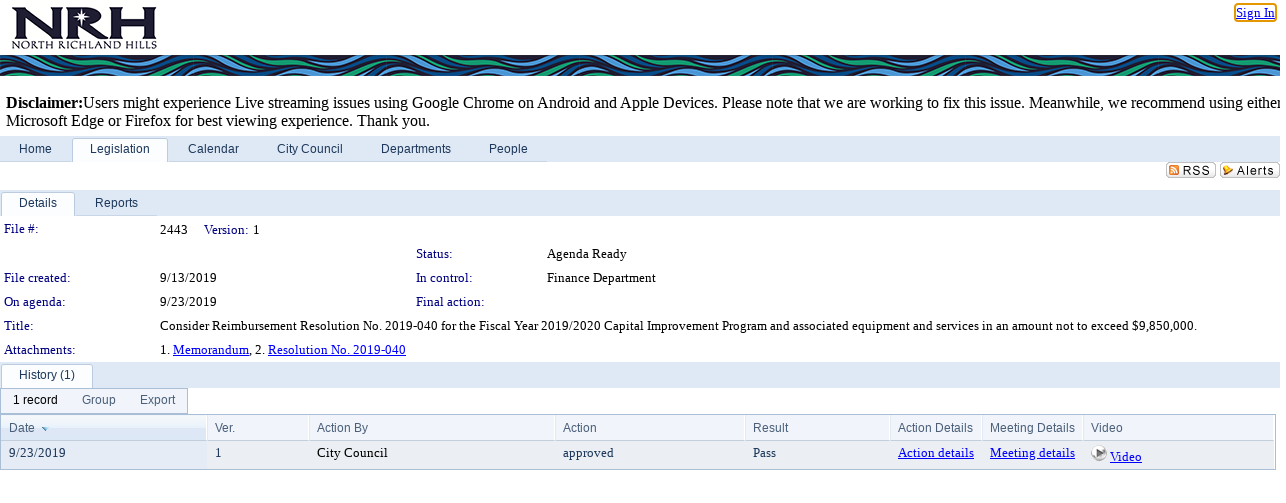

--- FILE ---
content_type: text/html; charset=utf-8
request_url: https://nrhtx.legistar.com/LegislationDetail.aspx?ID=4143940&GUID=12288698-3AE0-4045-A463-8088D9134446&Options=&Search=
body_size: 48927
content:

<!DOCTYPE html PUBLIC "-//W3C//DTD XHTML 1.0 Transitional//EN" "http://www.w3.org/TR/xhtml1/DTD/xhtml1-transitional.dtd">
<html xmlns="http://www.w3.org/1999/xhtml" lang="en">
<head id="ctl00_Head1"><title>
	CITY OF NORTH RICHLAND HILLS - File #: 2443
</title><link href="CalendarControl.css" rel="stylesheet" type="text/css" /><link href="Skins/Tacoma/TabStrip.Tacoma.css" rel="Stylesheet" type="text/css" /><link href="Skins/Tacoma/AccessibilityCommons.css" rel="Stylesheet" type="text/css" />
    <script type="text/JavaScript" src="AccessibilityFocusManagement.js"></script>


    <style>
        .skip-to-content {
            position: absolute;
            color: #0443B0;
            padding: 10px;
            z-index: 100;
            text-decoration: none;
            font-family: "Segoe UI", Arial, Helvetica, sans-serif;
            font-size: 14px;
            margin-top: -71px;
            display: none;
            top: -50px;
            transition: opacity 0.3s ease-in-out, margin-top 0.3s ease-in-out;
        }

        .skip-to-content:focus {
            opacity: 1; 
            margin-top: 0;
            display: block;
            margin-top: 4px;
            width: 150px;
            top: -2px;
            left: 4px;
            position: relative;
        }
    </style>

    <script>
        document.addEventListener('DOMContentLoaded', function() {
            var skipLink = document.querySelector('.skip-to-content');
            document.addEventListener('keydown', function(e) {
                if (e.key === 'Tab') {
                    skipLink.style.display = 'block';
                }
            });
        });
    </script>
    <script>
        function focusMainContent() {
            var mainContent = document.getElementById('mainContent');
            if (mainContent) {
                mainContent.setAttribute('tabindex', '-1');
                mainContent.focus();
            }
        }
    </script>

    <script type="text/javascript" src="./Scripts/jquery-3.6.4.min.js"></script>
    <script type="text/javascript" src="CalendarControl.js" language="javascript"></script>
    <script type="text/javascript">
        var addthis_config = {
            ui_cobrand: "powered by Legistar",
            ui_header_color: "#660000",
            ui_header_background: "#f7eecd",
            ui_508_compliant: true,
            data_track_clickback: true
        }
    </script>
    <script type="text/javascript" src="https://s7.addthis.com/js/300/addthis_widget.js#username=legistarinsite" async="async"></script>
    <script type="text/javascript">
        window.name = "MasterWindow";
        var first = true;
        var first2 = true;
        function OpenTelerikWindow(url) {
            var w = radopen(url, 'RadWindow1');
            w.add_pageLoad(function () {
                focusRadWindow(w);
            });

            if (first) {
                //w.togglePin(); 
                first = false;
            }
        }
        function OpenTelerikWindow2(url) {
            var w = radopen(url, 'RadWindow2')
            if (first2) {
                //w.togglePin(); 
                first2 = false;
            }
        }
    </script>
    <!-- Google tag (gtag.js) -->
    <script async src="https://www.googletagmanager.com/gtag/js?id=G-TTMGN2RHVZ"></script>
    <script>
        window.dataLayer = window.dataLayer || [];
        function gtag() { dataLayer.push(arguments); }
        gtag('js', new Date());

        gtag('config', 'G-TTMGN2RHVZ');
    </script>
    <meta name="author" content="Granicus, Inc." />
    <link href="Skins/Tacoma/Scheduler.Tacoma.css" rel="Stylesheet" type="text/css" />
    <link href="Skins/Tacoma/TabStrip.Tacoma.css" rel="Stylesheet" type="text/css" />
    <link href="Skins/Tacoma/Grid.Tacoma.css" rel="Stylesheet" type="text/css" />
    <link href="Skins/Tacoma/Calendar.Tacoma.css" rel="Stylesheet" type="text/css" />
    <link href="Skins/Tacoma/Menu.Tacoma.css" rel="Stylesheet" type="text/css" />
    <link href="Skins/Tacoma/General.Tacoma.css" rel="Stylesheet" type="text/css" />
    <script type="text/JavaScript" src="GridFilter.js"></script> 
 <meta name="format-detection" content="telephone=no" /><meta name="description" content="Title: Consider Reimbursement Resolution No.  2019-040 for the Fiscal Year 2019/2020 Capital Improvement Program and associated equipment and services in an amount not to exceed $9,850,000." /><link href="Feed.ashx?M=LD&amp;ID=4143940&amp;GUID=12288698-3AE0-4045-A463-8088D9134446" rel="alternate" type="application/rss+xml" title="CITY OF NORTH RICHLAND HILLS - File: 2443" /><link href="/WebResource.axd?d=HkmiNSkKJcp9zYO7iQ4LQenL3JpSZe2UGKB_Pk4r5YQRuZzPsLMsZzwrSvy9lruIl5GkgwLvHWu67vwJMwKSFxUTlVdL05GtcnLDPfablFs-ZjDTV4SRhTyPSYW1NSg5lG_yG93x297US-_TNEi91A2&amp;t=639048109866563323" type="text/css" rel="stylesheet" class="Telerik_stylesheet" /><link href="/WebResource.axd?d=O52GA8dz694MW3bJq7Jd_Iz37NKQdM0WrEed935CaWenfy68KpIAPldeYP_hHCMC96eF-VfAVAd0WfB88QIQCj-mNsyj36l4kheNYmdHihkr0DSAfNsUrrhMP4-6RqxzceEYySik2qMi5JnujtJady4FshgVVFfiE-X9BrsdNCo1&amp;t=639048109870295072" type="text/css" rel="stylesheet" class="Telerik_stylesheet" /><link href="/WebResource.axd?d=urCACUaUZeT6oPoIZXShbnlgytxq3wMs7tMUnmP4aoFvw0sx5OWFviaAe2ZbWlhhQMX8Mi0FTDYCb8Y-WNvbuSFn44BI8cOyIzL5cbvgqlL7S5R5XTCNn8Q3MetXqXHM0&amp;t=639048109866563323" type="text/css" rel="stylesheet" class="Telerik_stylesheet" /><link href="/WebResource.axd?d=QKX1AO1vX8ebWKfbb4eOTKZ7XgDBItWqLqM672Ig3qQ3HhlG_I-hz_SrjdyOSSXr635e3yq9ulHFcK2kM9nd4YaoR3EZIdjDueENN-Tv2S715C9DxrcbNBHvWPj-Uh8x0&amp;t=639048109866563323" type="text/css" rel="stylesheet" class="Telerik_stylesheet" /><link href="/WebResource.axd?d=jU9H4k-Kg_DWG4w3HVTSzq3FwhKEz_qi6KvQ0Fme_xLCAlEw1vy1w4S4MRtYo9Ki6aJR3rfmJnfyI1A_7vC3oQ-bxyKQRh5VGb-lr5A2dmh-C9BvjyS7GM5mxAHYAu7-siWN5G_rsIjGQYWBL6Kro-iOXNKO2Ohlx1RkFmoMsRQ1&amp;t=639048109870295072" type="text/css" rel="stylesheet" class="Telerik_stylesheet" /><link href="/WebResource.axd?d=lsHxUYuoKn-ifTgGVgyNZf3eZVw2bqdnrrfBJ8SSWF0J6XTAyGsj2XcoukzmozU2bdmLMxJ7YwvzKl3RXRh794KwnXvNcPwTMFgJz1q2H-NkU9XddzMi2rc7GFYRGxglrSKxgkmfnuvKqK1tihnG7Q2&amp;t=639048109866563323" type="text/css" rel="stylesheet" class="Telerik_stylesheet" /><link href="/WebResource.axd?d=vsKpXOsoEwDUfVug9KOqSmMo0ZYmPmZq9pNuuInW9K8LhCVDiGx-4gStdZMuqyTrdQnKi2y2KGw-JDYkasLPmGPVTN_zZ42kaVpGhkB2gwWbSGRzM94ksIhHXxPA1yg_0&amp;t=639048109866563323" type="text/css" rel="stylesheet" class="Telerik_stylesheet" /><link href="/WebResource.axd?d=tRcvkPNycQM-g2HBAANCuamTjNFQyURcAwGiH2lwUemcMplSS0OEpV6kYVv5ztOHO8YW5LrpWrQKCTayLSmHIzScUurpQEgeiOLm1hlNjrm0r68YDvk3Gr9nC2EziB3cyd07HAsCsH0VxcYcWFmPwwmx6czPO0Mz4_D6Vhx0ntA1&amp;t=639048109870295072" type="text/css" rel="stylesheet" class="Telerik_stylesheet" /><link href="/WebResource.axd?d=Nhf6TpUj19KZ9rhEj2xtdQWB1AE9x3dfjERCbojyAxXP6CcFUcpIuRIjIS_IzCgwDtzHlcE6eqDW_UkCZmMuD4x586LEbaG9IrmDoMtO4sXgHE8h6D9e_UqLYjifNbvG0&amp;t=639048109866563323" type="text/css" rel="stylesheet" class="Telerik_stylesheet" /><link href="/WebResource.axd?d=3YG3rlMzG_iCmN8Rpxagytwv199U9Yd171wj0zjKGiZJ7GBmWl9BozhzRfjIL3nuz_xiAx6Npx3h240hoOYKsXReNOKuW_AsjoqmCkrayQgBIwxQSUtUWYqPaOq5WoM6NHKSKgQCjXAJlRTt2mWb972l-mqTS3ntGLUfsFwrYWo1&amp;t=639048109870295072" type="text/css" rel="stylesheet" class="Telerik_stylesheet" /></head>
<body id="ctl00_body1" style="margin: 0px; border: 0px;">
    <div id="globalTooltip" class="custom-tooltip"></div>
    <a href="#mainContent" class="skip-to-content" onclick="focusMainContent()">Skip to main content</a>
    <form name="aspnetForm" method="post" action="./LegislationDetail.aspx?ID=4143940&amp;GUID=12288698-3AE0-4045-A463-8088D9134446&amp;Options=&amp;Search=" id="aspnetForm" style="direction:ltr;">
<div>
<input type="hidden" name="ctl00_RadScriptManager1_TSM" id="ctl00_RadScriptManager1_TSM" value="" />
<input type="hidden" name="__EVENTTARGET" id="__EVENTTARGET" value="" />
<input type="hidden" name="__EVENTARGUMENT" id="__EVENTARGUMENT" value="" />
<input type="hidden" name="__VIEWSTATE" id="__VIEWSTATE" value="+XoUhN8DmUsTQ2hcGYsyhI6rx7CgrvTYiuep/Eslwr4LqzJ+dBJvCBQvwlF7I1o4YkHavDSjeR8YVmIVHxiOfJlmfilmDKjOGTlfWCITyu2Q3ZMzc4mApfcoX19x02v8g3J7y4ID2dcLvAMs/Rh0EojgiOiV6tVkwx41KGrET6sJ6a8Erq7eXhsNqTm21j5F2UuzCFc4WtSjOdwalj/DTpnsz9n2hCA0Wr7JsTKw+a9j4StLE7xu/t81XtM5FNCK9SXdLoZ9iF4rv90I5n4O41g+jSW6anl1DVKJThYDbVXSiSG9p8/cK4lmGcghqZYB1Km5nyoV+rVYh0TBhp3njpXeQZSgKCRubr2nI0AKcxxr8myfSaVSZvARkPZn1ifMGECXlEEqjSWerJ691E6Vnr1vq2Um/hcbHmbgQUtHsWSAzxHFxoevhxV0viBaVECz6H/DcUEh/J4Nmdh1WUmnoqtxEDqhORwVVjxRAxZWIsj7CuC6hskX+L7Z9tQIgCGw0SlifPkybocMvIW86SKqcC9I23O74tJp/kVU2QihLmOPb9jGcnqfQeVgXWNUJBS5GEk87JPi8aRmxvq64geeeDMxucBx9HOFqSuvUpQ8iYKfdHsooRxVoqr/Fi953NjcvYA/yEQOqkvJ54eNOeLX38eMiUQ5nQ8zfv/ACjsWYSf/o2/s2GloYN2PmtnRAbHJcDvwKrySlP939JpIegm/fngV/WGApi/ZfyKtN4zO/aMnqCFY1ZG+bdDppHEc0kyhMMqAy5fiSPa3rHtWm45kuKiTHs/RMRCgw/c/zCifRClzMVvMYpZBfmM/+JFOAMHAKC0SfnUhpfiHBn8o+L+h3mItXUjwD/QAYl58+BeASksyIktgsZNPHaqgq3s/6k0rnmw9U3Q41tMfyKOy5ar2qzKVl+Sxb9baRSVyJ0YzGiJamaF7nhalrj4xIZu9NdYiLfEA0HhDaKIuEX6Mk44+HCFvP+9NX5SejhQyjFpSxQgJp6/[base64]/3ska0VMUAg9OljjPSrfbkZYiFRqA5bnrYC2OXergAwMAdLpenF2d7fT9x3VXOW8NWCfnaJgJblSx9C+UMH2OD1a0R6xZfJTdk0utDUbGH7Wg/8pvoiwo/IFRuBW8haoPIusXqQrEiVGZ+LYd8sYcXjOQ6CJbZ1Fo0gVQ7NGj+M+BAKD5j//2F1or6qO5GbfdC4yyiVLwEA+K8uYjB9zzxkJ8eDpm0I3FSC8M7aJP9yW/8Pk6MXvILJEbIBDe8wKA0j9dribLIrVba16Ft7EnCl+Yu+OnQWghFTbcF5qWR5A6nae407xKDscaK0L30VQdYOqv/ItAYKd1h3GIP7wB9K89yndbjar9rv5iItdTBgobLvk4nFmmz9/x40B620WbB3qnUmtA5Jaf2x6iRIg8L+hsZoCORhqVMuyuXv+njPZ9nW8aMfsyoEHfe1euvsovGKt0pMTsQkNiWlgdqiAKUfUi4CYoCjj9ytwV/IrUyOlrq8It6NQO5UoSJt9tOMdDu2thjP12H0WHKJpfVKl0h4Cr5FZ7dVZfQvsM7WKFoLc3O7Qtw/7a4Gb6LTpQee6AMDx5RbudO960tkNLfcCE4kiMgz1p4FSQ1eK70fyyBvyw23XyDGE87axSuDX1vYjJgTKyW8OI424MO6HpV5+aSLWml4E0yEbsiX/ixr3Jwkd5FIZ75Qm4Q22NNtI+RTDr60tQNl+DXVSpkTvmt1rLil+kfMPK0/VgzNpHL9D3C9l/luphsmTsn8eBKZMLz4Qo4tNUh7uL6dh/nHpkvQNve6mQMJ3U5K2Uwm2GolS/5qOIQLJYWtHuPtfuxNm7udrlRlMYQxokJFAtX3AD1/E5UHnFangQAhja6+MfyI7//tt/fW/o2XZ5rcgiNWBMJ8y715uyvEh7QjE4yE1fqSuOik7+7m5l+52t4UUwwh8RQDaMKC+CsRKAB4OpCDr9TwPldeAkrfrIG9XfsHgCTz/WNt9VOKh5wAuErWJtLoHXmF9Yhxs5Y5fvn6KkzJnWq887k05p+id+VwvSDDfgCeak8m44ytRxEyEFvQaXy9pt3Vd+K91UVU92JWqzJWRVFqFO7xOQ7I0Gf5cRPUDo2wtm6WZ9OcjpauFW6DTYRJRf7EgyRfMOsjLzssHaQrLkY/G3GxXqdwuvs7g3150+LvHqOf58c5TFXfmyQRRGSH83AXLz4lI1VO9pgmO7W+rq+GwGJ9iQ9fbD365sxL4YPa43oSp6B2bKP0YjvHQbP0YnDB4DM5qk7jpZ9/Z2MZZzNbFN6QQSd1syfnvP7tejfvMNR8I+Vs61uTq1SC+MWv+nHLUVBd6pItuzz7g3P77lhvf+TLjN09WnrJ0FB93d06iHwSHyG8O/Ofh6NlHcBlz7HIpmz4XCDXBCP69pwn5scz+QT5bJFXwknvG2L1XsKtNfJg5NUwNVsYBgDeL/u/P9DBITPg+n6FiVA2YeqPPipX8HxabDPYWYlCPFqpEoJPiQ8aQ9Z6ykot7NyZS48yWnPJQYiEPcbXW6I9kuzpJIuThQYXVejncwK6dOA9xqqyMlfSZKCHuPpuCMyi185H2TANgXXNFvF7CcPnAVDumnT/dNV1cs0j7Id8+LlI7gNSxveQXSHinvQvTB1Fu3/kcbjPZlVd48qASZ2w9ZEkRyV976GXF9GtGGFaXKIozwYpFK2wbPZ0TGp6WbLUqgNiSKSbUp770org1y+d3cAMxEyqzsOEE66qebxC0+Z87635Y3dUAHOMx8Zok8OAERxEdrWM9n6xQLmEUR2CH+Y4Pl2lLrtTlAbLf/9zgR8uoO4J2xJFv50iRxO+hag2K1dpEuQ6KkFaQPaUWgF6Zf/F5US5v05l5U8LSoVY3Ae9yMFE0lWipLBRxadvA0082ypYccnNn61RAx9r8gTACUKI/[base64]/AHs6rfwF8pmfkgODZYgc/9c97+pbNUGNnIM4yGMZDZ5fZKmHfO4pAQMB7n1pvwDVGN+E4cgTxvN7DboqFBcz2kAqJDFEckHP4b5T9hvucsquUdimtEs5yz8olZ0AvHnWiDoKy5ml9aU1awfftwMdDG9+Ji+9YIjbmQTeue5X1VLKweyvGEdk1aAUaSESKKmaObLKveGA9zbns5ybHxkTIovrkMPV/aFrx7GLpz3hEfvxmo/Lau/GCixTRBeQel3sxPno9LWlzc9LMMfmuigtpv4SV7206/4s/9WjwvHoyb7VVdq58nSJFoHshvbbky+nDoVjIUUYfdz91w9QLyDuLtT/JMO/SSAKUHjV53S4HIoDN4xIUMW8e6syYFsHVogghk//l4KhuVVZ1NGuqZtp13rEsa2VVLPH4ueSmVqJN4hRev+Z0nDG4oth7E6dEs43DYpLOr60Gvr7Nbw8824IuWCixaTaXzsBgjxu/FfgrT1JlVgnso/amEs/gGgMJn9N3QPZw8M/koVZyxreC4oAQzmkwLECesmqKKa1ZK9kLx/XfqJy4GfSUBnYMgCeDTBxFDGCHeDe9yXdTF889Z+qNum1nd5x1RsG81U8MCrL7WSvcOPgduMnj/BOkUI/uBC7nkQaXRdrK28xhkmmZ+J1ZTZz51Nn8mFPdBy/baR3hDfbv705Jy9WRdh9WyhRP8otMr6yzCJzk0xn5L6+AkBM7JY+CeCYluE3Z/ooM7p9nymJ+zPO9FLDnlyNmVfExo6Ib8GvuzX9C+xRvVRdAOBq9Tgyq6ELvRdMk2/[base64]/dHjPMjWhr6u5N9YtzTx8OC5iV2MR0qgZfLrAyB9fvX6dgUXXkWNmSmrLcidiKhPltGTx/oJQBkyoQNCFXofhtx7FhzbQY/wt5Rj5x5onN/A4yvdXYUg0qTu3W4HU+F6i7Bnl4C3HxWsOATr7VVpCVk6UVCfFHGe4da4r7/755nZfWXmse+KFPmBnhIh1Kkkm6p8GBTvNqwQCsD6hGZv4J87lvmGrENHGsBCoslWELbPzis3FBlaRPXE3u7CP1I1e9dT9N3imlk1imGoLS9st+j57ivGZgvwVJ+BjG+BDb7ADNup8k1IE5TVSVSbsOX6kLzatqCEenP0ggRzEz9IBtSXPEo+4JBCfqpradMyCP/f+fRLCr2PSa9QxS8NdfO+4y3Bu53A1l5e2tyULqdauJEGNllHwPE21/8u5/gzUElX1eCP0O8uHRESzwBKdsvruAtGTiU/RSh1r72Pmay7wC1xnW81AKuVsDEYAMHpQlo1aDAWQVT+Rjxwx8sxFEpJlippUKbuE7GSnA8tAyuJDK5C/[base64]/tvD1HuNol+5wXNE9DZBvui2w2fcLmCO5rzbQILGP+2Ry9Z9C4i5mmZobAn0vUe0T5fw1a0gbcQuoHR2LF/las7Wbp5q9zcG/ejWDscQHBQsk6vp+igsIR52q+hNdJYLRafea4fV1YTqP94G/+PEN0nPFY4T7HbXoNiXSASwchx3GD3wenSIEUTIyH8x+Lfuuk0GATwOQHUxtPhKl6nHGw14m7a+05g1cgQmVspezJCgLMAEqYw/mQJhBaH1dfFnT6+CAhlOi/tuFVOWhc17UjztnZmKx+REMHr/A4JXJNlEGVOCV+8HIBbSVCqtbvnVwQ0f//yXDMOIuIoaRj/GQ83+OXkke3lzFYiDCmx2s0SZfwWNEYz/fdNVUt7hI7HSEr+SzXPQ9nIn+TrytbJbJqc7sTXzmzoEpgjgLJffry6wVVKKggvHZimWgyVCQd0Q+OKhUUPiHvDLwpelGK8O0s7K0RfiC7RdlU9BO1/Z//ElYCl8pv03cvWfnixsAXPnhSUrOJHc/1PfShEqEnwhNaeYxLCO5au6uUXEMGQJXg2YWE454Yxs3/pSjz4ZPz9w0TsOIpKbWWPx7Uy6IukUy3klNK4cZoFpugrEdPEQi2O6T4luTD+MrjNAbET4Lq2zAwafNFdt94QFi2q4/CRYCuSTp0MeOZX6B9tkxz5s6RO+CVp8gT62t8uW/kQl8r5kMibLKUl0g4qndT6BGHd4kDaQokT2pBz+Uo75O1qIqNWmTyCdgVDdf0paABcbiQba1kH0YtrN8NuE2IXxYu5MWDPpcv1WUMuCsErqnhEAPgRaMiG4SwnbEJY5vqfFnNp/[base64]/xetXfxThT/EGi8o0vFSoV7Kr1wpoSw6susIeo2lB34yRU8JC/ax7obShYIJlzFn810R4Lex2i8pEeqSmrl2JwqzrrvnxspUCkb/yfPNBJ69KohK8Gpf9CuNunEHwJjrMGtDhBBDZpIgEKavRlWJqY+olmg4gCnRdaE0lGwyMqLcqUIIuO2c0F2fKz804wv8ifuBibGpoI/9ynadgNjxEOcWYgple/KRanLjVutlC4nGtIIVreVY+qzbD1ExbLPYo/ws4zDNsdTekM8f7EN783N3XAP2M/gsDIGQyFtANzFBNj2hxhZuWQrE8iXqThZ2Tsdms+fbgdmnxPE6LKV601aH2ytd8kUvkGHUEk/T+kwHLvTIFeWuSdTlYMyZFTjmiVDzl/MwRZDo9KsyAIbeqSODgo65r/Ie87tyg/c8DJsml99truPR368fK6XWenCCR30aKBU9UyjtNyG3veDhXVtUxQ3AoHUxpwUEPn9hBxPkDpZtKAMYyqhoLWVqw4vau7mqlewMUTPzURY9oO77oHhoWuB/tOPpUGEhUHK227FGggidnma0S7ypvTi5sBWzfn7B7el6esNNdrcd9IsIfnR9aTa6mnSBTB2a6MAHHVpB2n+uetddgO5upDdXLhHUoBP7yu9TzWIZjT8K4hCjrZSXOl0Pd5CKOLwJz6FYmwV/MQ13ExQ+jaxGPq26zkRehUGMfIJTgdiL0zZvhPrxdpblHS0iCyioInruO9utTWvh4l0R7SKJpN7UsA1/EUopsISDlMl8CrHDG7AVPoTKulRoVF18WjxzByMzaR+9HwltcDIamWkFXOniT/UVcPQNrj08SVD7JaTZpSPgM1+3uMY5Uni+BNmpV/QiyymztOP086tn/OOoZAKv0ZnaEG8E9OTpKNmDge/hCp94Za3HqjPYTraaUlcuvC/SK6+rPkrPR713ycDd+cLHq3SlXPyUQNA9rdjKAN9LinOeh2eSdTLGA0iJejecGO8uzWlrR/CeaSHAs9rjdTmohR/6RlsdMmHJiCCgf4Hw9ABNBHj8phV16DV/R6DU4S6s0b8G1GbRwKcbnhHloWElepimITKa13sWHbDB9p8XeW6M8HuRn7F9AK1gzOutCl6XIm532XIQjzXLuVtA5FpQYY0xnLeBVZqSYtNCT76bztoOGAAkw3okmKe4+Kg/eCwuLRxVvsSDWXo/w+tHzkNtj4jGzeyzZ9m6puvgVXdx/4fOe97nsUkoXFbwPv+APcUipDCmgP6/n+XozSLCqLJr5uSrkjmzlydl7Q5OiBmXCjWBHVOH7sUOrMjRhTXEU9z57FDR1kZLBpwkc1QLm6PHoQaD48WZ8VwW6PEnvQWRMC1eCQTa7Ufof19ozqGHb/FS5uvlR5jubBM7+HVqAcQPq4peYwqPxZkXg3BYQ8uHBZN+8M9yRsIAn3u6JExOf+sLq5ND7s1MsbzQyTkw6tm8wAQ3jO+JvmBeSiCyOKH1bRplDWDO4s62LhiZOd504oeTsn0uIPYr1Fwt1V/TmFRITNPh6H9nDT+d7pTMQExT1wbQ3CoYchiFn4S79ZpqrELVUHa30T61H/ws/QKiH6njpB1koP6E9ABtSIyCByIUlXTYNHMfd926rak8NBln3kdaynMXbAskN3zRlhLU/+FaCe9KG66rCJdWevtJegOTG47llHbRtFHobZBwJd/w5JpmkJFeQFFn4/OH8c47CTK8Nv4nH/[base64]/5UQ4XMCU/[base64]/9sV2/lmb1CKWp4xRO+0o88Ua1cCZ6eHYgJKynRHZ/Y3D+wgJuY10RxTk/jyUoRrcFh6ZrU9W4PduMQQvGWHxNeHx1GqaGgfIY1Bc/QTXYJYjdpzXaX8gGhc9W1NmJWD5kUwCHs5fLjt1M/JXHKHHWZdubStIaD+2JYUt3lS45ETHmg4hUd0fHQM6pLi5kmA6vVUWoCO/FIFGd+BMcYoNEimsbtzWmaH3j2BoKMd98hd0t/cRpgKXSAE+N/naw62tyM9I0uqIf6BKDf7cF0p0CH0/IyCT95v45xZF3Tgln+r5mbwEBLIMbuR4HRwgGiyJFXxfGCp4nXo/XvrO8sTIy8CEHRiOnXwYu1iZOEaaxoIByt/it0LcqDEHWCCjKE5x7/NlLGB/UXvN158E3fUAzIViyjbrpEUSECx7CC2mmELf4r3CKjlm74M1BMyDJqAi9NY5cyLFaPAjKxZ+D2WWbMTqc/o1OSMcZoxkricGq96G8rUeS1mCu31TBeIiVe62bj2dnyEeWeD1QnuqRYluSY6qjkTpS9d3z0kPEZeTKAN/CywgLUTQ+af5Xr1/[base64]/Q60Av1szDpoZIIA5ZgRqoSXk3cmz5BZa3tn1kKsVYCAYOYCS6ZePmzTQVLFsVkQVNU9WVu0kRC7j5sLu2aJMEw/eE/Tyo42J/uWVCD1z5EdOES2be2IAc5tBPIbINXAdzdTl+7z8GjCgieGa7tCEkHWbPdWmYbkO4rzepjjr2Ho9ZD/nceLiXOhVxYGJdayOfEU+Yb/gB3mII+M9/RGvFyKIzLF6ABvkLdDmKKmSpMsIMnGc5bcP8/C6yhSiOplzXBIQd+FeIWCjgxrXcAHVA4coG3w32ANFe498r3wnR9rKfUdtKDOeHkmEzb/0sHWrF/ol03Att4n6XED4UM3Lbkh19PbUziQi6VrvNoU8zxHTgRARb4nzXtzrmBNEXw+C8FfSaXtvPhpiif07sVg1sVWIU37xoAwKMfhWdGMn6qiCaii/TxzYay8XzFPHDUXjMJE/ZOYbmoZK8w35LKA566zBEEy8BmA+R5wMC6NYBSmZ8h1kEqydaJ/n/N3I77w/0YrHmhLDscW3zrbmseDpPy1WSXoHQa4nQWHxxOU03A//U82EiBHgXBh9Driab5/URmmheKiVxJMPAZpsb4mqEkSMV0gE8Evvhn2N/wQh4npAounakZi5AqtfyPl6CUzK9Bl7o4x1FmcGtn7dQhhG3/jN8a7Gi6fnOZQ3mhmz6y8ykupAv9pV5B8Jq6+rT4rR+hnS2XzIkyw8e5TNSXzG1/tzXv1jyf/s7H0Kx3L+JypfzvEnEBKK7OtFvjqGl+te6qT8fJobX/iJMg4eG0sWmKCGSe4sQ5Vw48Ch2jQPf7EBHmPUTZ3o5KTWFXuHsnx4Ttmmoemirxzi06cHd0IzR3dGtm1+1zuKBI4zMcliQUN6SDaEaCXNmUuClbYpynSOmulqM2/kp4mD7gM/[base64]/cnn5MfcZheZrxdcHxzse70sDpEURfZtQVEo8eUnX68tfgXMfbMT6XuCxgOwgyF/g45HGQ0b1HadbsMkqG782PEPgpoB/uGNusSJum75CIYTixYwn1N/5VUh1+/dJ+KfTRJMwSlpGV5s8CGdbDhhjHmpdato4rh0XA3CwDX5XYN3rR8+CtHflBgDCu42yw656PJXoKwg0gWZq3MEaVdJEShLwOE2wGkbC4c2eY3dbM1KfTIu39L2SY/[base64]/p+thI10IV08Omq5aoNFZOUYTCj4BobsHnFpu/wzCCm6kdM2ASRM+9RfH7RG7raEN+HaVBPyB9AVssPi2H9bJCQNMEwB+OoZoQy4WxYQQRNhwU9gvskvh8wpIrxMRdsJ/R8q+1iqFHHX81CleVU0zl7cnEgQ0Al5ltjWTA9fpSXsgFvasAPteycXc4BM+K+pGWojDyOW902Zip7CdCUS8p7SYcd96UQju8AMZg4rnk+ks0OOqzzxzpPLKOjHCH87x6l9+hMv1VS1ioPcjbb06Paqtpl7+gLCNJcZkPqr/[base64]/O9pxIrsPiypwewovaYhe3RA73Aszs92Qj0V75Mo3alIT5wGurDHaWsACOCRwHFuDuYqz1BxZMeKeFeh5U8Kx1EcVQ9YFvC0y8nxO4P79IDfkfqjGfQEZr0W4Z1kLTJrp1gNYIGoKKWXPZG7bDZZ0Z9N391A/BFnpQDwd5paR1RbRqp3OXyjDHgcILQ5Fpl3wVxWhB/OSq1awAcxPsosga84EdN9qnhcxnNCe077Ieo2eRZKZI32Xq0jrxunALGjcWT1XoDpw9cMQtEZ0n70PpNzDjHqL7/9XqlmTyPwi9lrIZGXwoO4I7jSZnj+T/ouy7CaqQ+xLX0RdzpzD8iuAD0juV43o4A4kAIvOfFUyWP8URnmWnR/MtMMnA3bD8wCvuH2OixWwd7zQP+TPIzMUia27xGcaTvEhlad2mqTE0CXoqG02pT57gBEWo3xxx9Sj1szBic6UplY45sEb+CAyXk+rXuRreMmA2m/N7fTvHyMZUUy09mKOfLlrwkM7Rtt9sZyf+tsPP++smASl7+MM5/4ODb/KCk0ZIvK9zyj8luAlLflw0z3iY0YCEW6By+1aafvA5I2DLdxzmYBkHgBeiTMMZFzuVaVqi2a/BJPbkh2rTpyxNg8QlVOq+O9RlVQEmjyX1K/3NTG04j9UjrfHerk5bIl+Zla0Wnrc15MfApE6gJRaDg3hr/+bJgsE6vbczMxDRu5sxSdhdY6NF1K8J0XdDD2MeTc1xZ33GJwVnAs9DMHyWqCx/y09dFZEVarBKzWiLBiOdIoMhCfvbTSoL3d1y6TVNTn4GxkDjaz4/b7e2bSsXIUpevubRL95H1PVAr1CSk3KzLnlQ++MLD0kevfu1iksH6GiLep8EeXKuo2FuAYh/uabR5MJ0qisDUaxu7FxEzsQGsVX89r/eYAEKjP5mM1EKWrLbdVs2df2le6xYcFAABto5Y8BwSCcORglLvEhwWBDszU/1g0B9KPZAAXClFMK5ouAmCZdoFyNpY+dUCo+8zbcmOwPfVTMjCbic2qYfeuEsGJr/Ca/no4dJOkDPN1KfDgi1JspaKNgAq7Eoje2Rf6DJ72+YSY4a15uEc87xJUJ5G1t+m4ImzW0ZLlq7b82nh8P/qc8Lue648xd23Ak/5QH/iVQ5E0f1Tad9oN8cv+2pwG/Q9ayKrqd3+nX0K/EqB7O+OMlY+k5udLQuZMj1t5CF5QKeSmV9kmduv8RPFfD2bJHsPck16cCaNz5v+wM3U4u7tx0z3dHmI9i7LBLe8PN0DIeBwNEkNOoQEL/Gk5NwEQCcp5s3QdLaOfQ8P2qrkdnwOfAiKMRpQyErn4ozJ7yObQEb69q7oVncbPHFR8HvoE0L+ysXMrrb+uYYyUJ/GXyY4ieFFLam2BVXKeIZlbMx2tWKor2WHjEqbquzMcjhDywdCf9U7XucdYjITZvR20bn69XkJ9bu7F0DpRA9X2sV9m0dOpx1luvsRyJlaMNwiGzIPgEmfXbkX8wdBwfSw56XKhQ7/+a8FBaWwctlzv7WKWe2vYTe/JiaR6ZDqciSxk9ZeL8xm2UO5X4nSDDgJ/NRqT0llU3s6aT3POESYVfLJQ1w9dtiz/Bhih0f6H2/JlH/axPSgRzc0wCoEEvDJLsUhrx+PsBiQxItRFDN6b4Uf4kIN6CQ7sLcGnB784ut9tXtL29CpADZrTJq2Wrij2lN6d8vzGWjjCNE+Epf/1YMzXiKra8hk8YRlEBUuAnJQOsixYGyzovUezfQ9G8dEaagmB1EjwLmjcBW2jBFABhecZr+s3KK+3qYJcAEtMR17wxMCgQNpLtEhyRRjkDSaZ4pI643qNWKk9UE/mbegCwVXuRsVOR4PiasC/tX8FcEdsZRYfpbgqS9oeKNwHULrRYMQf+IZVQQUHtTFppkj5FBslcTfFIfPyOBrJFo1CYAkKAJt1n5kbC/tdZBSXkpaIPg6ew6eHNvlyFgU87jIQ8eb/vc9UT2wOlszR4RXaVHoZNjtObM9hz2FKWVgH15PXYAGmP1bhuNAWkczxxGbav0ILne+tXgtJPIxb/RUi+Ij40Cgiy8GU1vMqb42ftNO+RP9vD43DbRAB2B8RiKlBb001Aflt/OtWo+qmwdXiSRSR5z9f+4goAdT/IDsKW2xirEq+esUylFo9ITC9LRIG6V9jbrS6YxGHTeWd63wtiye9m173SFikGw4J+IlpCTj4t/mUsbkcRtIdoXQNZBQ8WSKevK01RADn8BcrqvXmps65sl/ohoTYn4xw8xexDrHu/CtFwHcxml2vQZrnPiQGmRiswxhFhCUERuA8UVyzUKASxI/gBHfkHcEOggXmVRbB4z6WOKLzxh3kNvTc0iAgNxjQta/AfS47x5u9+ywMlJaHHbzDg4lahENN72EZyTLLjfiNwlyOydZfbBpJBT/NPy1jZ9Os99Ey6rE5wpIhAnB816XnkMs/33kcOiCnk/Kuv9R3F8eNppEeVM+GjLLKgl+NjyGNBe1TxUdKCGjOHJWHhi40X6B/oG50zl4gNB3Ml48KycnMNt5QwGJ5yzu+fBAddsCd10axsIHs0+GnQyX8WWva8l9GK/furpVPgm5hGNGWN5xI4Mf+BYIP8Wt+2caOi1rEUdNwVcPfFMvGQdWKZYK7UVNWtVy7SHO8AZ43YhSmYNt6pYAStTQLYZ/p8qIlCGb9BAsMtkYZfiBJ9Kj/jYt7zmTqyXHEL83NLxtOpf4k4GhlO559JmuZRJlnO8eZIkrfnrOyAljOBGLI86Ha4Z4yzdhSIfsMgPUbNkSibxfgR5taOMmYAb9AK9F3ktUbtOfOtegPDAIDkm49Ux042Qbgl2yMDcxOtuMcGl/kl4Av4IMBlQSOsgeaFcsPwNMGXK9lv4NjRFo27nNxRztrA1tFhktl/12EGEHIUeUsc34AtcSjH8xVVo+GCtiUg75qNTg67+hSsy265+hBg+os9G1vLF0uIcwzKP4DMMeqXc94Z26JAfz/byjqm1VFnAvxy53b2oAnW9FUugGmy2nOLzk3VOuW4+abmlfCeKHND+MXqKra5wVuVlt1AcE27h0YdUs6lwcHoUUr3lOYuZ453G+R7DwMCshbD4m+Ca95KSa9vjU4HwSVW6cOpjSIw3D7hQy9DwiozhHXppOIwUvacOUIPhsfgpcoEfN37h1m+RaS/yNnaJg0lMa1Ia3e6I1i+fyd/7jiUS+fj8voP3ysMKMjRVDKHohLQ4XlagWmBZzXgH0S9fqjdiNtankYFH8zy7cNBe1A9JHZ1tivRluDSSdJBYiOXU7dSe5Y6sSn5XTWM20DHLgdKBvi2idO9whgEY5I+/FsAv1qZLuLKfv2R0OfqDpf22dJXKY3lwSja/9Sja1VQu8R119RZRmTzPFUWTWw5joOASabJqhu+OrgMjaCVGNLuKpRxvpzuw3LJ6Frk+P/2V1B8b/blPzOLJ68XHrxjZeescEz+Iwnu1w5yLbd3VcffK4g2uy03EeZT/7yrMJgellayD6pQo15sMQFx1DNn6PJlqp0GufmEHnl2CCTUc5hLpde2qUCS4gpMd2f6+7YvVzdR4tp8YyaBCF1Ggr5G/Gu2ZwjfHMX7PTzkwJh10tcUZ2JgRR6ZSC4B5KCrXSvpLVGgb+WdegoCG7tjxwaMfjhl6R4vDXS0CITucilPAoTn8q79Vxw47KfxDdWV7uswRlMnHzAdAspWzjKr4YmaLpZjhjDceSo7TJcqGmMpfHmGMNsWpV5mf1Cxl2Xp373Xrc3j/[base64]/W9UzOUp+ZwaFepUPsN0cZSpCr2S6oVqm+qaFphJaKLRWuuR1c/Ld0p94/VY8jiRypmh9yF+fmL2OdzGc6VjPzK4+A0BASvYbLA3nYmlRqj9CtWH5SBbJSrVj2/25oIpBMLdqDBv+qGRlg7mP+pJu7Xd98zTc4aVCloMbBRpW5L9LYMQnjDZaQVCDEvIA+Si1cPN1/OnpUieDmlZnnZRAW0bxxtJc4lyx6rYzZg+tQV5puRYb+HhT2ESddveGwDoRoYWLhPeDP82m/B33k1F49ikn6wgBhsPovsHLMSPYwIgfQkKduFfZOWCvpFH35msbSdPiQAsI7BfWh5qEzfxDwWNTsdUfcgSIez0houTS/spy4+5FQFqqzURGXuJEU5Pt0ThIS2MOTkeQM+10PmAiH2JLyYeiwYeArnVEw0y3eKTwsZHtRqKv2U+9k+FMUTzINT8RckE/0UulH9P3xCgRLSCe/NJa82ApYxVRGiN+K2NbZNbjH560vcXQQHMPyGWfYyq6zmiBhlg42Q8ZYrFog/dPyvQ8O5WXcjtH2B/rlVonJM0bFfemSv3eMaKXeDlhib5EMWQvTbfq9IezrRE0DRN87JoyAmK6tonb1cM+h/3xrkhZKdF9/SnL4d7xpb0Xpqgu9zE4q6ap179q+gs47qRKVHNZaZ722b61JXNSde6dmR+QZYqPQUk+TrJJTYS7u39Oq8f1wi7Wz5ZhG8tKdWfdJERMNGAF7IBbL2CRTYw6rZiWgzJ9uSroNRBMovH8HqsxByYkuagFdQ74mw/nJjWhPIYgtOzEioA+WKRuifkBsifjwYjkfg7zTdV9yUQ8JykAsBut1zPv5p1qPsSH283QYqqul6SNujuXrJ7IB+ggkVyFrrr0BqPkMSfpl3EF5qA68E+s1fSUGcbrirYsb/b6H6ofg2JLkq4cX2S30GJKc7uVGKbNyqmB5MFKHjyZRYznmn+B7Uo+wj2gIDBSjBRRhV/aUdm0RA26ahZTeUtJZIPQZH3cu1FsMBxagykgZaLRPrTQAyNFJaAl1zwraxN26Md+W3NeHNk+som2A2B5bC2wDx2G3d+HReE+RC7t8C/q9697GjV537rRXw4u0P83BPuF0Nd9h2BaoUusE6OYEnZ06Mp+WN93V+ofS4HaG4v3tNU+Pye3zkG6kdAGvO/x4p8jdoUFeJ4ucqSNlnz6+gPnwEMCSeqpWxwUjNSjRzvqzQArubU2UEwdUEnmKgHXHQZMrqS5qSzKLLUEUtLFoQrwWWNdK+ISN7geyVk7cRCaLAeZBIiroON5FWa+SSX6WVO78qkezPzXYr7tZc9t4q7U5rfkvhAlO7eWz/MqTHOFChCUwtBB2O66S39R2bNOywE6cKBaCo3ecqq8Bv8AsQgkK5G8bZTiiwpP97R0crDdRk5CTuFAB4fPLDY9dYLcPmyhRJw6U2BlLw6gP/zuJTBZy9buLzRwP+tyt9rRpQpCmGjnUgQOVh5HbiQMP+Nb79adiaSpAv1E179Nl+dSKYbt02Tio1yVEV66/85OFrVFlsFXfugyhiGtRULdYBCitm9H6BmdLhDrSz/EPUMkFp9AKV4n2VuLkbTocGdVpDmefZOHXHfsu+55G1gia+//u/Gd30THGP1/4xmkPjKg3Yoml5BR3kHEy0jCXkwzZdPclTYjk8MCWWw6O2qBw23fgw5Uilhobxsre2p7VK5fwZzdW72j5pWivputHcIucCwkQu7SxBDTzCMZ/PyD4yhluQYcy+ecFP4zaTIDD6gWhOLUiQO0MRxi4BSyHPDJeb/39ugnkXRERyBVrCkOBpG6XBdA/zUGm5xVUpgBrJZJ/wHIi/U3uLYIqNvsoyisIDTmxQPRdkF43PYl8TkuvcnS1YjmW18PJSMOEjvhsrt+pB2u61L56MWHxwlP0UANwuQSXXGxHFQvIes05sjiMkhyNqLS5/LSX/4Ehg+Q/wAzWN7oaNOY/SwvqABtUj+ZXFISywwMdtpcz6Tl/fcIc8LqT04umq1KtR0KNRvXyC+5KWn+GAcElKcrHT4gcwGEZIZSMe4QdK3WkemPqAabx5MLEKtd5WZqj1oeCKkKadfiUVqP9FC2JgxhTR3mi267UB/uGfTkKOW+3w2VP9Q0ta9tBaokiIT9TihW1uEE1x3RkEiPXdR5pfugfozNGMS8zRyvzme0UzACamjMJFV0AXE9wveT2LFaBfdpHk0+8bqG8tM/VCa8SAcElwfU3glWh6aAHGfqTcbMSLTu4ycnkfDPDcFRsK7Fa2DzyXRu0B+XTpKcj4Q8svac3KNOIvVj/ghzLDYksBYLgpEAEtWhqqrDHjsyTnhbBa6H5Z4vxOpnp7CC6FcG2JsjRQz/SH61DqYY85BdIT56DdtmnwRxrKq+oddJr4fNIdY5jxpKnakiumOhtKGRL4rWTeSOGgjPF9DUP9hcP37a3yZGL22IboeQjBs1ILrHoMmpbvAd2XsbhWwPFLRwqHf0wcA6IGxPzBTHHj/LqecCgq7UeDvnGvgVg7BCUUT6/+ZJu25QO/1D63Ffono3UHhRMEQwOiJUrJBUI+Lkstz+NJTvTwboCrLUR6qp3Fr3m300pyIE+rUEf6HLGfpXmQOtefsvr/UiLci6JTCIFmnqppkY0aw54OTZiXiFM/aDN0TUhoILdROyAx2bZ0/f0G5xGyljT6f7G/[base64]/+F4GY5AL0Ixh2ILFD4EwqAmJsANsSvyvFvW0DashcwKqDJeu8qZhEorI3hs5jUqY+3V6t9VRWY8/sRM/Iannpn/Zz9UtfDo4Og7Q+HO1q1XWaR3yp5MzkckofTLi1opgyD8U0xAw0x9iZPa9GgfsrGRyJAX30PR74KRjcwbwwQ7wuX4+j2U7BeJWb2xf/oP3fcIgBjnJuANbeAXeBTjRzhzWHfuaQ9MQ2OnIKTNYCJGHUPW7Nhacq789i3ejo3MXgPSeibAuB+m3qhzjp73/BvigUhZWhaHOhk3NgtnWFkl+mscKwMQ6zB9nBLr/xwPoBysQJrSUubxrBHHLPn6M38pHttziVHeS82qtB4/3cUZekAGq/50nM/luYtkiFGvlPfx1nejZoFpiUvBkYp1lgMqMIdHO1kZt3r7ZWczZGhg4+6hZHjx6e6hIYlvuT8VDfc7EcMEKvJ9ogFiHozXa1KMtZnYKnwOqOD94GAba3eZYa0J/+gAsRf1xtTcqkYRsD4X8jV9E97NUlcSIG1tAWBf3t/5EO3JHMgysOp3mU5LBVqp8eq0lh0CwGcnN4MobtJMk/B9f009ElPrv38fHuWnmLIDKh8ObVfHQY9YfQOLN6HwziiCdG99mlHOaKW/[base64]/VRZJP/DDrtmgLx2iGA+xq8NyFanOSmJ1+EFToE8vaVEvLrULJUyTiTGdrO+o4KpIScdHXqqRbf2cugAJKqIIeAeRGChRSYDUSrcYaEjCgD0Jl2fU5qopUYYek3k+RvU+iMoYt+NrJ/tHlZllt3+kqdQas4JinObFyi2EkYyVXwS1r+Teq83XlZZ6IBtaQtZa1+7GdHucQXBSGsvaw/2t8IvGHZ88VIVhWZSdle8sIHeK6b/Enbo+CFuKRQV8Q1UZMLYcFWmZxPmjQ1H7ZuuYLavXSuklkV1k+DtayYKK/f8O4O1dM8hHnYGC7twgR1uyU1LUegNlys2GalO54IslpDJpRKok1VJsAOhbJsPu6lnOlwuTMH5W7DDy9YDZnRwzaPIPBr+/TNcmqt3STZCdDRcfNO5Jrziyy6GuieLL8Q3qufE4VcG3trLhoAfEDfkOs5GmoAGswizNiaDIiniaw2yw6Nimlpy1Qd7hibc94PVs0XoSzg/hIWzbX1ftBwkJXFSeeoORaVvELPXcHPcch7KAUhT7lFZrWQQb+S7Lf1UFCpjjWRhyLK4e4pqeCN/XcvUxrOzjMgyQnOzS28OxsGjoyV5h0+q5Q/Ktmw6nKMF3MO7OqptloeyB6zu/EqZ2oWDHYJGNYjsEy6sAEmUAncYQvpehsWWPZep6fTHPeSi2MIvsZFvZ9txMXjwvhYV2u/lKBZrVYxLuwKwmv4A0R7q0O+sRaS3B1lUA20f91DbQcs5Bqgj6Mrzm1v70Svjx/RjBaKzy9ClH0EK9CenJkRD/wvICQ4Y6ILyVM8d7ZBNWUt2G4IFpdzqD26IGBFcEZP2avpgLuwYioO8sY2LwlMPHN6j9WYpAYBQlEXA6RaU3AzWZ7KxQpFvAxuDZZ9SErM6W5J8tYfqUuMLKRhAAdIhEvV1e2aD5gSKSgMffzuPzEkLB/f5W2R6644fwv8cM4MUPSyI8zlFw/kJxIyFU9mUa/qBwKwTXeYJQQxHVywAHba4JvEbaNaGZA70o+2RBAG01wRr6y7huy2aXyCse+hJIg0iBIeVsBRuRLx4iNiy3h9VYxB1WHF81M7Qw/K9tsPvPKclS/[base64]/rlRcPX3gMM6FwR5+m3F7Vy5OtIWiFSZjzYzq7E4RUUZlVBR394ot8lT8Or8pgOuS0H38ItVZNwuexe8t8fr1pN9/fz3XvD+tZQ9tQF3oCmXATPJ6/PGLH0aE+EAea5cj4wZV6Ib2sVYbDmdApP3d2VQ/ElzfY/1MsM8MAf7kIeOUCT3MU7WdAVHIhQILLt7v5N/WQs3a/T9mOwhFxdGsebIEDMdj9chCxXlSzFIHilxAQmG0PZ85KUIs0NiFsUDbDLBz31n48ab7td4/mob4DGQ2J8S1GAxwHfcmhyIlrFVAp0JeZGa1n8imVnYWp03dxIHzEaOdCfuUWKIIJziEIL+syERTEb49CbjjbMpxz/8xlljFnByZb8OcR196IBaejCpQKnjO1UqSvO1wWqkRuCM+IB45Sk44WXhy4308196nEuQ0FEAEkjr6bsm1j/N9126Tq51jY/73h77DrSujKuZHeaKdnqTlcal1A2Ye0CjoXiwNtoCXB4RhjWaKj3BYyuDVE8JY6adVTFTFHo7xhC5NbctE+8/yngo16mAfYSptRmc0N7mTGGRgmWOAXwoh24oBv805VQDpG72CWYEtk2dFmGxRL+L0FbkOztoomZ/GTV1Xr79oz3zDefNoCC8zeahcJuln5B//+PoUfbjhucX5h+amkt1ImVUp4vuvZgDaRINq/GwTUKYODHyxsqEyH1aRJmjehyRh+aL6kmmhvjFqObQxqKJgSyHcR2nmrnqUt9VuVOpb0HGkrWP/+OxZrN8Tz5psurrUF+8clTb3GwhdHszOYQwExXHsmsDSaDa0o9LDOLQGFK4UDzJ3o/WMMVLGqMo5f1diafWTG8/y2VtPXIdUD/fu32Yx/clJuC4dTLGOkKng471PvdUnjkglnNnYFBZMvYXQGqUzsn8QfEAQp1W0WEQYoVbWK6FDWqWQsn5BJXr1Sk4Zkfrl/5BAIms/bqpPlpQngkoFCJqOGNEo0KmWwHtkMZk68+kLKLtXk/r1YdDIT6EyjE4xukWJfAlqVHUiY9ogqNkuerOWJj7Xobmo1+WNYMi0NM52HxkBvrT4Ns2qHu4eafUCpVJQI1l2lAaCZ4cXJu1P6HANgNppag//2fPHC/[base64]/Jrm/XY7xQ1QXTH619vc6qwZORkJq7pK9iHFuN6DBXLe+51bBABuOYGXAPLjI4oYZVnDNt/[base64]/hzoZ0yx2uGgyVaVvnK6U4gZKajHbA5djdu/iJ8Y6cED1revUYor81OlyYrclmU0eZP3G6OIH0lYudnk7yiJgvvQj6JKD2c4asnVZwXHH5W0P0KxRJ8wB/wTMcejIVDT8zH45ws0WF2+nzgOOdXtwBoGaTozsAawP01Mo3d6jmAWOAV/RXRG+IrJ8nO0pIhbzLMoiGUJxCgzO71JhyMn70NsZEBc0j9tgstQMJytZYSGJ00e2NTrrCS48Z5U+ueH+HDAV+x+yq/anGPeOhCnRNkrzwK6d9WCu7WGf7iMtc4ZhteyrHDpWqHkQPthj1P0QJxBUVWQvllRj6Hqtz6p7hgSPGEAChM9Ff9SSMSECg515rpDV4PCCBpzAe15w0f/BvbGwAEYL6SAF+B220PZPp8JGlidZq2sF0WPCDemsjP7OoffMkGl8Z8+ZLG004REIHGXTI7zsZbe6/Mrcii7Ppeb30bDISso2wzJclPAgVpY4pPgjlRGwi1/KKXXYqcL2PoHk7BW92KcD6FvYtMeb8GzJGlBhz1p/xHqvbbrvrXpYs7zKI9cJL0s2Mg9kcxt34mSIOZOZPPDz9qgYjmt8bZA5Q4zc+xKdkpa/z0qUWaEI2P1LOM4gfuPY7cACzXzlONEDxUG3zIiyhxa9zhDIPH/g8fJjeqHFvpmx7YQNMYElwBTYILRz9k7dDrXfavMdlY43GCO1PS3wqjppbw0/8ddoUNULNDFmyAK8IsHuvoa5/pOjO0iKeqUl0rBK09JKpFJhjOZlosG4hgBaju6beF1gBaSzDGjI8NgA/YgLBmzIWYp+FmJCeKGmJ2C4C55jwY5Yd+MWo8IcryqkWHsvObLrADgGsXuCUtdgCF8woi5gKXBE+SOFuB6sVStCRlmIiTt7wnd9P+ZThTPFBo8snsSs9QUZfYY+bdUrmpuimoYph9i3MY9Tk57aq0icQFWhIXk1J1+7fMA9iRLeKF/qXXy5l4eo09GZrcAu6sEDyC9zeuJxTPqBGSgQznuykB4ZzcWC6wo5daCTinWFGIoVkKrDPVI9egsPhyPUZ3elxAf+tlD5B3/7ADBxdw1KXGA0vyQNInzk7hk3C1+oYhWhx2qkgv9eu8SiHycNwoiqvMJUEAdzYfFiF/fluA7csT519CdcXtLE3vlAkdq2L7JQQVumgRy4niEtrZGi1jSrk3jsAr4WoA6OXbRDN4ZF+TqfqlyH2yr6m2K23YYMYRz+Y721zhF1ivh5Jn/M8Wzc8QCXsESGpUN0rFMXP+T2K80MHeQIFCKnyHmcvyy8u6lnHyCrNDf8nvdYmtSqYa/R9FgbIWPkobfdosUpRaB0R96lHROnJS2NBCf+GozX1Y3llHsG5RUL63j95Wul4QenDb8lcYlYp8OPyeUzWteaJNZNrZU8MfgesugCHZup11jC8+WsD3wZq3Q31OCCMdA/LbzvCeE7zfz8r83ObScQ+l+xHiXZJYtezeVwmidVMgY8wTRcjdilJRPjyS0Bq2tM+MB0Y8QNIaDJPl3rHZggII/h5coXRtVYcyyGUZxoZ8OzIBBn4APljtLaLqBAvmzwYTLWpjKu37NyAeki6BYQhpzWiTtnvV6agCM2fSm/3wDwlO14VA9KN+6EE7EFcz9AZsyaSLXBXCieOoEl85f1Ts/l6KS0mYgePnqSOzduEY5wGQSCSHRPY5vhSFNMQOc8HqoGJSAI3+5tOy/Wwk2cFFlqqIi4jeESjtB211YGEDPa4dCb/po99c+qDjtoiuScji9mWcWUiWUbMkQTLkkq2qft3AjYwceK3mlHlMpjra0Fq3xdS/3Kf74Ev5+AXNBn3HDqIs9+DvMDg39Wprxt19Wfyify6LP48hqLVeXM5f6rqBDUVY4zY4mT0jGlQ7pmZ5EfbQ2JOuOG0e0LmwnUcSBk1253qjSZa412MSlQ735+scwboDX0gQ6kRwLfH9czxVKNyPLX1IpOThNRhYYFsK/OOn4eSjdz2Ak1SzOQG9ZbXugOmKnTmNaw0YRfZcAQsIX0p0GQQS9IOzx3l8Y4Cb6NizaJNrn6iy00OokHUSU52viftquRjCagingcopoGqsGO2Ebhz8DxvFbk1rOgi6K9cI2bIoshDuapSFi5byOUx0/gic2ednoCtk93irI+qRoQsDkeHDIkw1CSaOFNrZ/JmIWNK0pRa1Sbl/bnfrSl0SkGwoNQl8nQIwwxDsbh2yt4QBWqcwB3IBvno9z0EVGetnNsyNAN3UN/6obHBJnTfJHPIQanMaUJHWfhbELKVBI99/y696L+yWiiC23dCrV5RuzBZ25NPqGpQ3mjK0ry8CC9NMHDiEFOv7nnh37Xcn3H6m0aA6kZ8AQy2lxUrihfTNKOGqZElN7JsPn/tK6TmRg3z7W8tUaKVcr0E81j4A4xyw3X93AP2h8aNY4HoTO027LZRdr/DRxS4p0yjvJveTjGqVeoIFaboryxVCjHmCADfOMf+xSaxq4xw3HIKXRmoyMyP+xG/6/Rn1OoiMX+uuZi4proq6Hr1/VFPDowZfw2wzR7UcJxgvaQFcCYwbYVdbzTKzuk3ozkN/XXJVgWGgJwB2pUSs4tA96I+TV2GC0CmzQQvI8UvAmL7qMZuJ7XPE4mjFNKKqRtypL88FD9VrV0EzNnmW6RgvSXrVd9obafnLYYu7vxovxepGS03qb3q5saCngCxxbGz4a6Hi/[base64]/z4UHOPwgTkWr5UAh5QXFsRJu3CkPBqGk3WVN3Fy52RY3BXPZHRlk+OcH0WbxKB+6mkwzhcePokVIom7i9iX4+yN6PIHvtT4U97cPTT/FkjDH2t6yZJnf2v4Vf4RI/uLG2M7f+S6GAd5Ysk8oTCxBZuwCpAHliLJhh+Bg91ZD9GYbWmquH/bCZx/JNMz243E1lMupA8Ix3ChhjWhwuCTZ1AFl1A2J7y86L6O4hIEzH2QRmnFaqI7Y2ARHrd0v6R6+Udy2bwqv6QjO3L2k6Kon7dtI/R23eFkG47+JMrrgqOaMNWkQmiNmvTkSsIUn9bx77tBa0kx+bgyZaQmX9yatAQErcjgU66nQDVVtIIiO/wz3IUUef07fdIhh4dRzXvnqjFG2wA+wl5y41UnCUILzp7PjtuYfkwKypboDDO+Gy+MBDZm2727L96mgCxSrYz0k9MLYjFB7jbzBfATQ9y+HjmiYbYfM7L5boBpY3LfMfvEPtjQIy8pJq3zgrhz6I8aF4o8NyErNE5d79z//[base64]/e86WNO54V3pzm27wA6R0eCPDFp7szas1x0ihopUqUWEO2IjlLepUQdxvFUNAoQlrUc2uc6HFvpBcIjcMPrQ7f96ANo9SRhQaJ0trTcPXmsR3IVbLNNyYOsKDvBN6Zvz5hFLnb5Wyp+Xnov/ke8vI1zVnv3r9WJ53lywqAfFo+4BZi4/EUTLmhEss/LnLSG5VzxWev+cYMGaYi2EeUZjYmoxRd7dtuEw5eQMpwMZCQZzi7nncjZ4FA+UKhAmZ+ZnsVNyzO5rYn4prxn4LaqA2s1bTz3y4cb/NB5LZ9nzIpg1IXXqzUQvKFlP7NRo2nBdGc5+pkO2TC4sLA1V0dw+sH8doHECoaST75mb8EomLhqHQ7WuVvI2uYB6dooDvgULDfgeLr3hmTAfSsJr6OgpWyjSz+4NNLEYhzw0P+h26NESJ4ftjuOWo+Bx+OmGTVbrczSAl3hGZbl/ZknfQnTsEGfaLmvCX3tJ44d6upb27nvf24jXWkwnBKcFxPxijnXsmPN7oeBjLDFM/kYENWDIeD+dNI9GoHbm+Nkg//PrcY/fvYbTkQWbKFTghf501YKdnOYgW+cdTAwYKf/aidbLti5abXsSRYR5jWl3YPCRAJzT8tEFoAeYiUrXViY1w2fKiEyMc0wVEvN+f69hgWDvtdKgWyqr2Oi2tioEwCNGF4OC1Xq3Uh6LUq9waG7DEGmOD9VckgKfkmaPzmkanxIXFjIhiTCeb62nqqHARVbnlWWy4x/tmdMzSmUooNVA8fRIrsC1fqqa1Nn+TshneYqB7TB8wVlikEu79ZHxjJz9dsP4B9QJ/oBCY2cKU+je5Se30Ngxa0MIJnogEDrqRHdJK1LGMfrEW8WnLAYbHe2TOosu6G5ZZjVPes9+BsNELA8VZ9x7hjjeEoIwAbhiuUKX9170AU76GKKVAmE6N2oUd6FDQr5LSY/NlFpHvdRp3OX5m71VKaKu1c68S6nagiCXODfCkERr2Iy1OcFuN4sHuAhfsFWP9SyEsqEct7+WTZBkI5nFt3DMsTRgpihk1aFTrjZGnbtYatfzPoWr74t/Ndw0SiD/[base64]/29gHVO1qPj8cAnA4yJN+NYTfTcYFuLKx3FpXgnKy3K58X8AcNXXcOOXcBsMdlji/2uq5XzXvGChJnKNq3KW7r6lmTuAwToCscqo3EbyORgYNlNtjUUHEofECiE06LiZptSS/ihN3q+f4pQVliRa5Uc3rkgMRy6OISGU++fYcICXytEBPprJ7wTBlmRElOKUZCZ/Qltcm3Q82AiVz6pUmEFAZ/[base64]/IawFt5ZgP197vrD4eYsZGOof5DiP6VV/N5jQWPNngutxniYJgoq3kHlS2toYEyP6hpLzhA/IGOFExvPppWqI806jFL23Ge6Q2GvCMlZ6Kbd60BIWCz9Iyc+L162ZpOq6y5Ae/feKeCsAgQe8aXYHXeT8IGIXzqcDPyQ3H59Zo9uwqB57P7uhCWndTkxVkUlYx8Zi1moIl+MA1MbTzDgx9fkah+TnAJyByl308CYrlLBOhgSIfB2EKLuke5tBGEok+D3RTUm+3GUdc3qS7/gzfXirCU0BnLe1wMtRWZtTUUxYjC/dPqcy0j1DH87ioVU2zloGyLAweaormbDC71gSTMN2oaLTeOmqEUGAaUVj6ph0/Ai3BXMND3wzxcPGmmuQl+DKJLi6It0WQkWMB5LuFhkeZ81gSXta+d3g2dCzzE8K5KoV+6U53ADYvNcIJVBxVUHHW+K5q6EtAPnwSGRHnCTRFp2kHxcM/AUkvqUAvMckYeT8BZfMeC0dCNjjCafqYiA7Q1vwEolJBLRN9gHnsJ1ZpuT0YbS7gUISbFO9+d1vEG6POBk7tBGt+6P66AJqw68eddFUD4Ei2+XO2Bc6R71F11CTk+q+YSmIqPQmBtz+vVzvGvqbl1xeq+OTpDhRKgKqMySsSFwh4XQtsJpoNZnVRLYj/Qc91qxeY3ZToA9MAWK5Zd48T+eNgmyRRoL1Bfx7lIO4rBb+uOADFT6BpDk2H/cUap++Y4LTwukiVROBeQZVubBV8/V3KQ22Efr/Ml7Uj+66vW0Oh02aLkCvWezhe8p7sjwrrjPGaQZJdplFsWz+Cb6WVPS9ALvc4hVrL2RtXLHd0V8pXuNYvHHcvSDlEpnGdnWwxfh7LrA2nhtTTkujANFUev/GHTaHOCIkmGKkE+d8UgyGFf2+M4IZGP9OJbv2WK7EXcYT39PTO5XI78+8cqYuH80GuPHnUeQ9ssvs01E2pX1yvL4B5c/xuzibJamLPqjcrgGrmUD3yWs08c0W6UcW78oa93i6lCEAwqdKT7f6I+7PQcRQFZQgfKYr5qTHBR27c1cJHZZ7Fv4SJSTjy6NuifUpmTEAH6yQvgDNeDOAGZAwOlOyX/vamtjo4m2Jg4RBvHQD7M//9Z46iJDKOGvPVDrNiGW6SvctM/VozpZtjaHsXhmUPFHsJl3Iepo85a0ZM7vAyDqXCyOwBhWegrRXYTvbS0lB6MbLYDFKEHAGQrB3GoKdf1tk0qMQB1gwq5BEKkb/[base64]/YQbVUKTnzIhG1jk6jVI4U+fmsh07BLttgGL8ws/qvEDbccQ7ggY4vcsX2hYysh7oInmnDjMLPamDFt4z7Sp7i67/VnL2VCqhmDCD0VM9G3Tb4G8fLctmq5en6Rqbf/zMp6Eo7lmbbZG3xEa/8/dc0xtYaDJH2sSAT73NOjCBXu+nGyXnvkeZrXKuuugJFv4IJRNzFg/jvV+CwoHVg3oG8pdLyTOmBb5TDqk9qDcNpKXxZu2z3U55ApqqCcLCNy2rGRcGNgFRzq2n2iF1/Yov01LZ2FK/cNFXxI73qurjozRWHBVyugiHPPA6xdv1eceT0KQmiLanY8weN+lsMuWoopvd65ADVZdUp5CfjnhPzkV4+pKyAVNcRudHrmT9JgFkzsnHQ1y+g0OqKWYraWaLZxtwdxzcF/iCUxOAcu9WZMGBPlJ+S5RO9VJzBGNjxsE6gAkY/Y3XFaW6X9vEdGkvFGjr0/TQx59dcas95WFN9URIO12lYZvvCBnspJ+PEuN1dg1klQXEBknWw3h7DPefZNO76TvGqNNSCS/shmrexwMdnVY0i" />
</div>

<script type="text/javascript">
//<![CDATA[
var theForm = document.forms['aspnetForm'];
if (!theForm) {
    theForm = document.aspnetForm;
}
function __doPostBack(eventTarget, eventArgument) {
    if (!theForm.onsubmit || (theForm.onsubmit() != false)) {
        theForm.__EVENTTARGET.value = eventTarget;
        theForm.__EVENTARGUMENT.value = eventArgument;
        theForm.submit();
    }
}
//]]>
</script>


<script src="/WebResource.axd?d=pynGkmcFUV13He1Qd6_TZORgFZnSCrparFkrIEuJfwDAXZkWNM22O-yIaM6lN3nc0Q39wV3MOrSdRWOglWmn9A2&amp;t=638901627720898773" type="text/javascript"></script>


<script src="/Telerik.Web.UI.WebResource.axd?_TSM_HiddenField_=ctl00_RadScriptManager1_TSM&amp;compress=1&amp;_TSM_CombinedScripts_=%3b%3bSystem.Web.Extensions%2c+Version%3d4.0.0.0%2c+Culture%3dneutral%2c+PublicKeyToken%3d31bf3856ad364e35%3aen-US%3a64455737-15dd-482f-b336-7074c5c53f91%3aea597d4b%3ab25378d2%3bTelerik.Web.UI%2c+Version%3d2020.1.114.45%2c+Culture%3dneutral%2c+PublicKeyToken%3d121fae78165ba3d4%3aen-US%3a40a36146-6362-49db-b4b5-57ab81f34dac%3ae330518b%3a16e4e7cd%3af7645509%3a24ee1bba%3a33715776%3a88144a7a%3a1e771326%3a8e6f0d33%3a1f3a7489%3aed16cbdc%3af46195d3%3ab2e06756%3a92fe8ea0%3afa31b949%3a4877f69a%3ac128760b%3a19620875%3a874f8ea2%3a490a9d4e%3abd8f85e4%3a6a6d718d%3a2003d0b8%3ac8618e41%3a1a73651d%3a333f8d94%3a58366029" type="text/javascript"></script>
<div>

	<input type="hidden" name="__VIEWSTATEGENERATOR" id="__VIEWSTATEGENERATOR" value="854B7638" />
	<input type="hidden" name="__PREVIOUSPAGE" id="__PREVIOUSPAGE" value="CU-xXgvjZgioQcJyaslMEJNDYnPOEP2NtEhoOGfAOziSlAC5KSOyo20WJk9likAHgeNUlsQZ6n7jRG4byRL2o25eqMSHxVdcYbDDvt-THTo1" />
	<input type="hidden" name="__EVENTVALIDATION" id="__EVENTVALIDATION" value="aSdGxkvNz+vMQ/5dbuZhV2X0Qzh8lFdDsPRxsMSTY5UCw8yYbZRey5YWnmWagJRCamsmIJsln72Sd46CGfcJ/UKwDClV7JSvGjehzLeCc/S0CYHukYT+t/[base64]/Kx9nx+KKH9Osjyp16iWCCXN/KlCeJhONtArtoYMBW2eRa4ZQMwv6b9VG9dqCoZiUWBPUyAVG3E7Op+ImSFxGYTZ5aZQuipfcaCI+sXmGoQnDGxv5IW53i0VS3lpQi7g8LMpbj1j98h90ejYGb2xu3k9zDrGk/LNvxDE70iSQLECd1jv2dYCLlyEYcikJutqMfwIkmJf4mWNE9dNKtUaqXV7A8pVh2jWvOThh7kijv099PqmZ5UhxCpV0owFnb4GhJrXpo=" />
</div>
        <script type="text/javascript">
//<![CDATA[
Sys.WebForms.PageRequestManager._initialize('ctl00$RadScriptManager1', 'aspnetForm', ['tctl00$ContentPlaceHolder1$ctl00$ContentPlaceHolder1$gridLegislationPanel','','tctl00$ContentPlaceHolder1$ctl00$ContentPlaceHolder1$ucPrivateCommentsPanel','','tctl00$ContentPlaceHolder1$ctl00$ContentPlaceHolder1$tblMessagePanel','','tctl00$ContentPlaceHolder1$RadAjaxManager1SU',''], ['ctl00$ContentPlaceHolder1$gridLegislation',''], [], 90, 'ctl00');
//]]>
</script>

        <div id="ctl00_divBody">
            <div id="ctl00_divMyAccountOut" style="position: absolute; right: 5px; top: 5px;">
                <a id="ctl00_hypSignIn" href="SignIn.aspx?ReturnUrl=TXlBY2NvdW50LmFzcHg%3d" style="color:Blue;font-family:Tahoma;font-size:10pt;">Sign In</a>
            </div>
            
            <div id="ctl00_divTop"><div style="min-width: 100%; height: 76px; background-image: url('https://webcontent.granicusops.com/content/northrichlandhillstx/images/Banner_repeater.png');"><img alt="North Richland Hills, Texas. logo" src="https://webcontent.granicusops.com/content/northrichlandhillstx/images/Banner_logo.png" /></div><br /> <div style="min-width: 100%; margin-bottom: 0.5%; margin-left: 0.5%;"><strong>Disclaimer:</strong>Users might experience Live streaming issues using Google Chrome on Android and Apple Devices. Please note that we are working to fix this issue. Meanwhile, we recommend using either Microsoft Edge or Firefox for best viewing experience. Thank you.</div></div>
            
            <div id="ctl00_divTabs">
                <div id="ctl00_tabTop" class="RadTabStrip RadTabStrip_Windows7 RadTabStripTop_Windows7 RadTabStripTop" style="font-family:Tahoma;font-size:10pt;width:100%;">
	<!-- 2020.1.114.45 --><div class="rtsLevel rtsLevel1">
		<ul class="rtsUL"><li class="rtsLI rtsFirst"><a class="rtsLink rtsBefore" href="http://www.nrhtx.com"><span class="rtsOut"><span class="rtsIn"><span class="rtsTxt">Home</span></span></span></a></li><li class="rtsLI"><a class="rtsLink rtsSelected" href="Legislation.aspx"><span class="rtsOut"><span class="rtsIn"><span class="rtsTxt">Legislation</span></span></span></a></li><li class="rtsLI"><a class="rtsLink rtsAfter" href="Calendar.aspx"><span class="rtsOut"><span class="rtsIn"><span class="rtsTxt">Calendar</span></span></span></a></li><li class="rtsLI"><a class="rtsLink" href="MainBody.aspx"><span class="rtsOut"><span class="rtsIn"><span class="rtsTxt">City Council</span></span></span></a></li><li class="rtsLI"><a class="rtsLink" href="Departments.aspx"><span class="rtsOut"><span class="rtsIn"><span class="rtsTxt">Departments</span></span></span></a></li><li class="rtsLI rtsLast"><a class="rtsLink" href="People.aspx"><span class="rtsOut"><span class="rtsIn"><span class="rtsTxt">People</span></span></span></a></li></ul>
	</div><input id="ctl00_tabTop_ClientState" name="ctl00_tabTop_ClientState" type="hidden" />
</div>
            </div>
            <div id="ctl00_divLeft">
            </div>
            <div id="ctl00_divHeader" style="width: 100%; height: 28px">
                <div id="divHeaderLeft">
                    
                </div>
                <div id="divHeaderRight" style="float: right; height: 16px">
                    <input type="image" name="ctl00$ButtonRSS" id="ctl00_ButtonRSS" title="CITY OF NORTH RICHLAND HILLS - File: 2443" alt="RSS button" data-tooltip="CITY OF NORTH RICHLAND HILLS - File: 2443" src="Images/RSS.gif" alt="CITY OF NORTH RICHLAND HILLS - File: 2443" onclick="window.open(&#39;https://nrhtx.legistar.com/Feed.ashx?M=LD&amp;ID=4143940&amp;GUID=12288698-3AE0-4045-A463-8088D9134446&#39;); return false;WebForm_DoPostBackWithOptions(new WebForm_PostBackOptions(&quot;ctl00$ButtonRSS&quot;, &quot;&quot;, true, &quot;&quot;, &quot;&quot;, false, false))" style="border-width:0px;" />
                    <input type="image" name="ctl00$ButtonAlerts" id="ctl00_ButtonAlerts" title="CITY OF NORTH RICHLAND HILLS - File: 2443" alt="Alerts button" data-tooltip="CITY OF NORTH RICHLAND HILLS - File: 2443" src="Images/Alerts.gif" alt="CITY OF NORTH RICHLAND HILLS - File: 2443" onclick="javascript:WebForm_DoPostBackWithOptions(new WebForm_PostBackOptions(&quot;ctl00$ButtonAlerts&quot;, &quot;&quot;, true, &quot;&quot;, &quot;Alerts.aspx?M=LDA&amp;ID=4143940&amp;GUID=12288698-3AE0-4045-A463-8088D9134446&amp;Title=CITY+OF+NORTH+RICHLAND+HILLS+-+File%3a+2443&quot;, false, false))" style="border-width:0px;" />
                </div>
            </div>
            <div id="ctl00_Div1">
                <div id="ctl00_Div2">
                    <div id="ctl00_divMiddle">
                        
    <div id="ctl00_ContentPlaceHolder1_RadAjaxManager1SU">
	<span id="ctl00_ContentPlaceHolder1_RadAjaxManager1" style="display:none;"></span>
</div>
    <div id="ctl00_ContentPlaceHolder1_RadAjaxLoadingPanel1" style="display:none;height:75px;width:75px;">
	
        <img alt="Loading..." src='/WebResource.axd?d=GlPPRoa3q1QmM_XFN5If4CxfN3S-cgQzypn6SHyBpvWh8wyZ5Cm_qsz7Vq9HLR86gm168gofzhhVQd4idaTUzMIuCpSQXhldpsbKcc80H-BmChfdAao3Pq3facHVJk-jMrBOnhhYV9yZqT-SvW4bfQ2&amp;t=639048109866563323'
            style="border: 0px;" />
    
</div>
    <div id="ctl00_ContentPlaceHolder1_RadWindowManager1" style="font-family:Tahoma;font-size:10pt;display:none;z-index:100000;">
	<div id="ctl00_ContentPlaceHolder1_RadWindow2" style="display:none;">
		<div id="ctl00_ContentPlaceHolder1_RadWindow2_C" style="display:none;">

		</div><input id="ctl00_ContentPlaceHolder1_RadWindow2_ClientState" name="ctl00_ContentPlaceHolder1_RadWindow2_ClientState" type="hidden" />
	</div><div id="ctl00_ContentPlaceHolder1_RadWindowManager1_alerttemplate" style="display:none;">
		<div class="rwDialogPopup radalert">			
			<div class="rwDialogText">
			{1}				
			</div>
			
			<div>
				<a  onclick="$find('{0}').close(true);"
				class="rwPopupButton" href="javascript:void(0);">
					<span class="rwOuterSpan">
						<span class="rwInnerSpan">##LOC[OK]##</span>
					</span>
				</a>				
			</div>
		</div>
		</div><div id="ctl00_ContentPlaceHolder1_RadWindowManager1_prompttemplate" style="display:none;">
		 <div class="rwDialogPopup radprompt">			
			    <div class="rwDialogText">
			    {1}				
			    </div>		
			    <div>
				    <script type="text/javascript">
				    function RadWindowprompt_detectenter(id, ev, input)
				    {							
					    if (!ev) ev = window.event;                
					    if (ev.keyCode == 13)
					    {															        
					        var but = input.parentNode.parentNode.getElementsByTagName("A")[0];					        
					        if (but)
						    {							
							    if (but.click) but.click();
							    else if (but.onclick)
							    {
							        but.focus(); var click = but.onclick; but.onclick = null; if (click) click.call(but);							 
							    }
						    }
					       return false;
					    } 
					    else return true;
				    }	 
				    </script>
				    <input title="Enter Value" onkeydown="return RadWindowprompt_detectenter('{0}', event, this);" type="text"  class="rwDialogInput" value="{2}" />
			    </div>
			    <div>
				    <a onclick="$find('{0}').close(this.parentNode.parentNode.getElementsByTagName('input')[0].value);"				
					    class="rwPopupButton" href="javascript:void(0);" ><span class="rwOuterSpan"><span class="rwInnerSpan">##LOC[OK]##</span></span></a>
				    <a onclick="$find('{0}').close(null);" class="rwPopupButton"  href="javascript:void(0);"><span class="rwOuterSpan"><span class="rwInnerSpan">##LOC[Cancel]##</span></span></a>
			    </div>
		    </div>				       
		</div><div id="ctl00_ContentPlaceHolder1_RadWindowManager1_confirmtemplate" style="display:none;">
		<div class="rwDialogPopup radconfirm">			
			<div class="rwDialogText">
			{1}				
			</div>						
			<div>
				<a onclick="$find('{0}').close(true);"  class="rwPopupButton" href="javascript:void(0);" ><span class="rwOuterSpan"><span class="rwInnerSpan">##LOC[OK]##</span></span></a>
				<a onclick="$find('{0}').close(false);" class="rwPopupButton"  href="javascript:void(0);"><span class="rwOuterSpan"><span class="rwInnerSpan">##LOC[Cancel]##</span></span></a>
			</div>
		</div>		
		</div><input id="ctl00_ContentPlaceHolder1_RadWindowManager1_ClientState" name="ctl00_ContentPlaceHolder1_RadWindowManager1_ClientState" type="hidden" />
</div>
    <table border="0" cellpadding="0" cellspacing="0" width="100%" style="background-color: white">
        <tr>
            <td>
                <div class="RadAjaxPanel" id="ctl00_ContentPlaceHolder1_ctl00_ContentPlaceHolder1_tblMessagePanel">

</div>
                <div id="ctl00_ContentPlaceHolder1_divTabs">
                    <div id="ctl00_ContentPlaceHolder1_tabTop" class="RadTabStrip RadTabStrip_Windows7 RadTabStripTop_Windows7 RadTabStripTop" style="font-family:Tahoma;font-size:10pt;width:100%;">
	<div class="rtsLevel rtsLevel1">
		<ul class="rtsUL"><li class="rtsLI rtsFirst"><a class="rtsLink rtsSelected" href="#"><span class="rtsOut"><span class="rtsIn"><span class="rtsTxt">Details</span></span></span></a></li><li class="rtsLI rtsLast"><a class="rtsLink rtsAfter" href="#"><span class="rtsOut"><span class="rtsIn"><span class="rtsTxt">Reports</span></span></span></a></li></ul>
	</div><input id="ctl00_ContentPlaceHolder1_tabTop_ClientState" name="ctl00_ContentPlaceHolder1_tabTop_ClientState" type="hidden" />
</div>
                </div>
                <div id="ctl00_ContentPlaceHolder1_MultiPageTop" class="RadMultiPage RadMultiPage_Default" style="width:100%;">
	<div id="ctl00_ContentPlaceHolder1_pageDetails" class="rmpView" style="background-color:White;border-color:Silver;">
		
                        <table border="0" cellpadding="2" cellspacing="2" width="100%">
                            <tr>
                                <td style="width: 150px">
                                    <span id="ctl00_ContentPlaceHolder1_lblFile" style="color:Navy;font-family:Tahoma;font-size:10pt;">File #:</span>
                                </td>
                                <td style="width: 250px">
                                    <span id="ctl00_ContentPlaceHolder1_lblFile2" style="color:Black;font-family:Tahoma;font-size:10pt;">2443</span>
                                    &nbsp;&nbsp;
                                    <span id="ctl00_ContentPlaceHolder1_lblVersion" style="color:Navy;font-family:Tahoma;font-size:10pt;">Version:</span>
                                    
                                    <span id="ctl00_ContentPlaceHolder1_lblVersion2" style="color:Black;font-family:Tahoma;font-size:10pt;">1</span>
                                </td>
                                <td style="width: 125px">
                                    
                                </td>
                                <td>
                                    
                                </td>
                            </tr>
                        </table>
                        <table border="0" cellpadding="2" cellspacing="2" width="100%">
                            <tr>
                                <td style="width: 150px">
                                    
                                </td>
                                <td style="width: 250px">
                                    
                                </td>
                                <td style="width: 125px">
                                    <span id="ctl00_ContentPlaceHolder1_lblStatus" style="color:Navy;font-family:Tahoma;font-size:10pt;">Status:</span>
                                    
                                </td>
                                <td>
                                    <span id="ctl00_ContentPlaceHolder1_lblStatus2" title="Items ready for the agenda" style="color:Black;font-family:Tahoma;font-size:10pt;">Agenda Ready</span>
                                    
                                </td>
                            </tr>
                        </table>
                        <table border="0" cellpadding="2" cellspacing="2" width="100%">
                            <tr>
                                <td style="width: 150px">
                                    <span id="ctl00_ContentPlaceHolder1_lblIntroduced" style="color:Navy;font-family:Tahoma;font-size:10pt;">File created:</span>
                                </td>
                                <td style="width: 250px">
                                    <span id="ctl00_ContentPlaceHolder1_lblIntroduced2" style="color:Black;font-family:Tahoma;font-size:10pt;">9/13/2019</span>
                                </td>
                                <td style="width: 125px">
                                    <span id="ctl00_ContentPlaceHolder1_lblInControlOf" style="color:Navy;font-family:Tahoma;font-size:10pt;">In control:</span>
                                </td>
                                <td>
                                    <a id="ctl00_ContentPlaceHolder1_hypInControlOf2" style="color:Black;font-family:Tahoma;font-size:10pt;">Finance Department</a>
                                    
                                </td>
                            </tr>
                        </table>
                        <table border="0" cellpadding="2" cellspacing="2" width="100%">
                            <tr>
                                <td style="width: 150px">
                                    <span id="ctl00_ContentPlaceHolder1_lblOnAgenda" style="color:Navy;font-family:Tahoma;font-size:10pt;">On agenda:</span>
                                </td>
                                <td style="width: 250px">
                                    <span id="ctl00_ContentPlaceHolder1_lblOnAgenda2" style="color:Black;font-family:Tahoma;font-size:10pt;">9/23/2019</span>
                                </td>
                                <td style="width: 125px">
                                    <span id="ctl00_ContentPlaceHolder1_lblPassed" style="color:Navy;font-family:Tahoma;font-size:10pt;">Final action:</span>
                                </td>
                                <td>
                                    <span id="ctl00_ContentPlaceHolder1_lblPassed2" style="color:Black;font-family:Tahoma;font-size:10pt;"></span>
                                </td>
                            </tr>
                        </table>
                        
                        
                        <table id="ctl00_ContentPlaceHolder1_tblTitle" border="0" cellpadding="2" cellspacing="2" width="100%">
			<tr>
				<td style="width: 150px">
                                    <span id="ctl00_ContentPlaceHolder1_lblTitle" style="color:Navy;font-family:Tahoma;font-size:10pt;">Title:</span>
                                </td>
				<td>
                                    <span id="ctl00_ContentPlaceHolder1_lblTitle2" style="color:Black;font-family:Tahoma;font-size:10pt;">Consider Reimbursement Resolution No.  2019-040 for the Fiscal Year 2019/2020 Capital Improvement Program and associated equipment and services in an amount not to exceed $9,850,000.</span>
                                </td>
			</tr>
		</table>
		
                        
                        
                        
                        
                        
                        <table id="ctl00_ContentPlaceHolder1_tblAttachments" border="0" cellpadding="2" cellspacing="2" width="100%">
			<tr>
				<td style="width: 150px">
                                    <span id="ctl00_ContentPlaceHolder1_lblAttachments" style="color:Navy;font-family:Tahoma;font-size:10pt;">Attachments:</span>
                                </td>
				<td>
                                    <span id="ctl00_ContentPlaceHolder1_lblAttachments2" style="color:Black;font-family:Tahoma;font-size:10pt;">1. <a href="View.ashx?M=F&ID=7726052&GUID=17F7A744-1390-4273-B909-FCA0D2080C6D" style="color: blue">Memorandum</a>, 2. <a href="View.ashx?M=F&ID=7726053&GUID=6F44431A-DD2E-4445-A94C-EE299AD300A6" style="color: blue">Resolution No. 2019-040</a></span>
                                </td>
			</tr>
		</table>
		
                        
                        
                        
                        
                        
                        
                        
                        <div id="ctl00_ContentPlaceHolder1_tabBottom" class="RadTabStrip RadTabStrip_Windows7 RadTabStripTop_Windows7 RadTabStripTop" style="font-family:Tahoma;font-size:10pt;width:100%;">
			<div class="rtsLevel rtsLevel1">
				<ul class="rtsUL"><li class="rtsLI rtsFirst rtsLast"><a class="rtsLink rtsSelected" href="#"><span class="rtsOut"><span class="rtsIn"><span class="rtsTxt">History (1)</span></span></span></a></li></ul>
			</div><input id="ctl00_ContentPlaceHolder1_tabBottom_ClientState" name="ctl00_ContentPlaceHolder1_tabBottom_ClientState" type="hidden" />
		</div>
                        <div id="ctl00_ContentPlaceHolder1_MultiPageBottom" class="RadMultiPage RadMultiPage_Default" style="width:100%;">
			<div id="ctl00_ContentPlaceHolder1_pageHistory" class="rmpView">
				
                                <table border="0" cellpadding="0" cellspacing="0" width="100%">
                                    <tr>
                                        <td>
                                            <div tabindex="0" id="ctl00_ContentPlaceHolder1_menuLegislation" class="RadMenu RadMenu_Windows7" role="menubar" style="font-family:Tahoma;font-size:10pt;z-index:3500;">
					<ul class="rmRootGroup rmHorizontal">
						<li class="rmItem rmFirst"><a class="rmLink rmRootLink rmDisabled" href="#" style="color:Black;"><span class="rmText">1 record</span></a></li><li class="rmItem "><a class="rmLink rmRootLink group-menu-item" href="#"><span class="rmText">Group</span></a><div class="rmSlide">
							<ul class="rmVertical rmGroup rmLevel1">
								<li class="rmItem rmFirst"><a class="rmLink" href="#"><span class="rmText">Clear sorting</span></a></li><li class="rmItem "><a class="rmLink" href="#"><span class="rmText">Clear grouping</span></a></li><li class="rmItem "><a class="rmLink" href="#"><span class="rmText">Group by Date</span></a></li><li class="rmItem rmLast"><a class="rmLink" href="#"><span class="rmText">Group by Action By</span></a></li>
							</ul>
						</div></li><li class="rmItem rmLast"><a class="rmLink rmRootLink export-menu-item" href="#"><span class="rmText">Export</span></a><div class="rmSlide">
							<ul class="rmVertical rmGroup rmLevel1">
								<li class="rmItem rmFirst"><a class="rmLink" href="#"><span class="rmText">Export to Excel</span></a></li><li class="rmItem "><a class="rmLink" href="#"><span class="rmText">Export to PDF</span></a></li><li class="rmItem rmLast"><a class="rmLink" href="#"><span class="rmText">Export to Word</span></a></li>
							</ul>
						</div></li>
					</ul><input id="ctl00_ContentPlaceHolder1_menuLegislation_ClientState" name="ctl00_ContentPlaceHolder1_menuLegislation_ClientState" type="hidden" />
				</div>
                                        </td>
                                    </tr>
                                </table>
                                <table border="0" cellpadding="0" cellspacing="0" width="100%">
                                    <tr>
                                        <td>
                                            <div class="RadAjaxPanel" id="ctl00_ContentPlaceHolder1_ctl00_ContentPlaceHolder1_gridLegislationPanel">
					<div id="ctl00_ContentPlaceHolder1_gridLegislation" class="RadGrid RadGrid_Windows7" style="font-family:Tahoma;font-size:10pt;width:99.5%;">

					<table class="rgMasterTable" border="0" id="ctl00_ContentPlaceHolder1_gridLegislation_ctl00" frame="void" style="width:100%;table-layout:auto;empty-cells:show;">
						<colgroup>
		<col  />
		<col  />
		<col  />
		<col  />
		<col  />
		<col style="width:50px" />
		<col style="width:50px" />
		<col  />
	</colgroup>
<thead>
							<tr>
								<th scope="col" class="rgHeader rgSorted" valign="middle" abbr="100px" style="white-space:nowrap;text-align:left;vertical-align:middle;"><a onclick="Telerik.Web.UI.Grid.Sort($find(&#39;ctl00_ContentPlaceHolder1_gridLegislation_ctl00&#39;), &#39;HistoryDate&#39;); return false;" title="Click here to sort" href="javascript:__doPostBack(&#39;ctl00$ContentPlaceHolder1$gridLegislation$ctl00$ctl02$ctl01$ctl04&#39;,&#39;&#39;)">Date</a>&nbsp;<input type="button" name="ctl00$ContentPlaceHolder1$gridLegislation$ctl00$ctl02$ctl01$ctl05" value=" " onclick="Telerik.Web.UI.Grid.Sort($find(&#39;ctl00_ContentPlaceHolder1_gridLegislation_ctl00&#39;), &#39;HistoryDate&#39;); return false;__doPostBack(&#39;ctl00$ContentPlaceHolder1$gridLegislation$ctl00$ctl02$ctl01$ctl05&#39;,&#39;&#39;)" title="Sorted desc" class="rgSortDesc" /><input type="button" name="ctl00$ContentPlaceHolder1$gridLegislation$ctl00$ctl02$ctl01$ctl06" value=" " onclick="Telerik.Web.UI.Grid.Sort($find(&#39;ctl00_ContentPlaceHolder1_gridLegislation_ctl00&#39;), &#39;HistoryDate&#39;); return false;WebForm_DoPostBackWithOptions(new WebForm_PostBackOptions(&quot;ctl00$ContentPlaceHolder1$gridLegislation$ctl00$ctl02$ctl01$ctl06&quot;, &quot;&quot;, true, &quot;&quot;, &quot;&quot;, false, true))" title="Sorted asc" class="rgSortAsc" id="ctl00_ContentPlaceHolder1_gridLegislation_ctl00__HistoryDate__SortAsc" style="display:none;" /><input type="button" name="ctl00$ContentPlaceHolder1$gridLegislation$ctl00$ctl02$ctl01$ctl07" value=" " onclick="Telerik.Web.UI.Grid.Sort($find(&#39;ctl00_ContentPlaceHolder1_gridLegislation_ctl00&#39;), &#39;HistoryDate&#39;); return false;WebForm_DoPostBackWithOptions(new WebForm_PostBackOptions(&quot;ctl00$ContentPlaceHolder1$gridLegislation$ctl00$ctl02$ctl01$ctl07&quot;, &quot;&quot;, true, &quot;&quot;, &quot;&quot;, false, true))" title="Sorted desc" class="rgSortDesc" id="ctl00_ContentPlaceHolder1_gridLegislation_ctl00__HistoryDate__SortDesc" style="display:none;" /></th><th scope="col" class="rgHeader" valign="middle" abbr="50px" style="white-space:nowrap;text-align:left;vertical-align:middle;"><a onclick="Telerik.Web.UI.Grid.Sort($find(&#39;ctl00_ContentPlaceHolder1_gridLegislation_ctl00&#39;), &#39;HistoryVersion&#39;); return false;" title="Click here to sort" href="javascript:__doPostBack(&#39;ctl00$ContentPlaceHolder1$gridLegislation$ctl00$ctl02$ctl01$ctl08&#39;,&#39;&#39;)">Ver.</a><input type="button" name="ctl00$ContentPlaceHolder1$gridLegislation$ctl00$ctl02$ctl01$ctl09" value=" " onclick="Telerik.Web.UI.Grid.Sort($find(&#39;ctl00_ContentPlaceHolder1_gridLegislation_ctl00&#39;), &#39;HistoryVersion&#39;); return false;WebForm_DoPostBackWithOptions(new WebForm_PostBackOptions(&quot;ctl00$ContentPlaceHolder1$gridLegislation$ctl00$ctl02$ctl01$ctl09&quot;, &quot;&quot;, true, &quot;&quot;, &quot;&quot;, false, true))" title="Sorted asc" class="rgSortAsc" id="ctl00_ContentPlaceHolder1_gridLegislation_ctl00__HistoryVersion__SortAsc" style="display:none;" /><input type="button" name="ctl00$ContentPlaceHolder1$gridLegislation$ctl00$ctl02$ctl01$ctl10" value=" " onclick="Telerik.Web.UI.Grid.Sort($find(&#39;ctl00_ContentPlaceHolder1_gridLegislation_ctl00&#39;), &#39;HistoryVersion&#39;); return false;WebForm_DoPostBackWithOptions(new WebForm_PostBackOptions(&quot;ctl00$ContentPlaceHolder1$gridLegislation$ctl00$ctl02$ctl01$ctl10&quot;, &quot;&quot;, true, &quot;&quot;, &quot;&quot;, false, true))" title="Sorted desc" class="rgSortDesc" id="ctl00_ContentPlaceHolder1_gridLegislation_ctl00__HistoryVersion__SortDesc" style="display:none;" /></th><th scope="col" class="rgHeader" valign="middle" abbr="200px" style="white-space:nowrap;text-align:left;vertical-align:middle;"><a onclick="Telerik.Web.UI.Grid.Sort($find(&#39;ctl00_ContentPlaceHolder1_gridLegislation_ctl00&#39;), &#39;BodyName&#39;); return false;" title="Click here to sort" href="javascript:__doPostBack(&#39;ctl00$ContentPlaceHolder1$gridLegislation$ctl00$ctl02$ctl01$ctl17&#39;,&#39;&#39;)">Action&nbsp;By</a><input type="button" name="ctl00$ContentPlaceHolder1$gridLegislation$ctl00$ctl02$ctl01$ctl18" value=" " onclick="Telerik.Web.UI.Grid.Sort($find(&#39;ctl00_ContentPlaceHolder1_gridLegislation_ctl00&#39;), &#39;BodyName&#39;); return false;WebForm_DoPostBackWithOptions(new WebForm_PostBackOptions(&quot;ctl00$ContentPlaceHolder1$gridLegislation$ctl00$ctl02$ctl01$ctl18&quot;, &quot;&quot;, true, &quot;&quot;, &quot;&quot;, false, true))" title="Sorted asc" class="rgSortAsc" id="ctl00_ContentPlaceHolder1_gridLegislation_ctl00__BodyName__SortAsc" style="display:none;" /><input type="button" name="ctl00$ContentPlaceHolder1$gridLegislation$ctl00$ctl02$ctl01$ctl19" value=" " onclick="Telerik.Web.UI.Grid.Sort($find(&#39;ctl00_ContentPlaceHolder1_gridLegislation_ctl00&#39;), &#39;BodyName&#39;); return false;WebForm_DoPostBackWithOptions(new WebForm_PostBackOptions(&quot;ctl00$ContentPlaceHolder1$gridLegislation$ctl00$ctl02$ctl01$ctl19&quot;, &quot;&quot;, true, &quot;&quot;, &quot;&quot;, false, true))" title="Sorted desc" class="rgSortDesc" id="ctl00_ContentPlaceHolder1_gridLegislation_ctl00__BodyName__SortDesc" style="display:none;" /></th><th scope="col" class="rgHeader" valign="middle" style="white-space:nowrap;text-align:left;vertical-align:middle;"><a onclick="Telerik.Web.UI.Grid.Sort($find(&#39;ctl00_ContentPlaceHolder1_gridLegislation_ctl00&#39;), &#39;HistoryAction&#39;); return false;" title="Click here to sort" href="javascript:__doPostBack(&#39;ctl00$ContentPlaceHolder1$gridLegislation$ctl00$ctl02$ctl01$ctl20&#39;,&#39;&#39;)">Action</a><input type="button" name="ctl00$ContentPlaceHolder1$gridLegislation$ctl00$ctl02$ctl01$ctl21" value=" " onclick="Telerik.Web.UI.Grid.Sort($find(&#39;ctl00_ContentPlaceHolder1_gridLegislation_ctl00&#39;), &#39;HistoryAction&#39;); return false;WebForm_DoPostBackWithOptions(new WebForm_PostBackOptions(&quot;ctl00$ContentPlaceHolder1$gridLegislation$ctl00$ctl02$ctl01$ctl21&quot;, &quot;&quot;, true, &quot;&quot;, &quot;&quot;, false, true))" title="Sorted asc" class="rgSortAsc" id="ctl00_ContentPlaceHolder1_gridLegislation_ctl00__HistoryAction__SortAsc" style="display:none;" /><input type="button" name="ctl00$ContentPlaceHolder1$gridLegislation$ctl00$ctl02$ctl01$ctl22" value=" " onclick="Telerik.Web.UI.Grid.Sort($find(&#39;ctl00_ContentPlaceHolder1_gridLegislation_ctl00&#39;), &#39;HistoryAction&#39;); return false;WebForm_DoPostBackWithOptions(new WebForm_PostBackOptions(&quot;ctl00$ContentPlaceHolder1$gridLegislation$ctl00$ctl02$ctl01$ctl22&quot;, &quot;&quot;, true, &quot;&quot;, &quot;&quot;, false, true))" title="Sorted desc" class="rgSortDesc" id="ctl00_ContentPlaceHolder1_gridLegislation_ctl00__HistoryAction__SortDesc" style="display:none;" /></th><th scope="col" class="rgHeader" valign="middle" abbr="50px" style="white-space:nowrap;text-align:left;vertical-align:middle;"><a onclick="Telerik.Web.UI.Grid.Sort($find(&#39;ctl00_ContentPlaceHolder1_gridLegislation_ctl00&#39;), &#39;HistoryPassedFlag&#39;); return false;" title="Click here to sort" href="javascript:__doPostBack(&#39;ctl00$ContentPlaceHolder1$gridLegislation$ctl00$ctl02$ctl01$ctl26&#39;,&#39;&#39;)">Result</a><input type="button" name="ctl00$ContentPlaceHolder1$gridLegislation$ctl00$ctl02$ctl01$ctl27" value=" " onclick="Telerik.Web.UI.Grid.Sort($find(&#39;ctl00_ContentPlaceHolder1_gridLegislation_ctl00&#39;), &#39;HistoryPassedFlag&#39;); return false;WebForm_DoPostBackWithOptions(new WebForm_PostBackOptions(&quot;ctl00$ContentPlaceHolder1$gridLegislation$ctl00$ctl02$ctl01$ctl27&quot;, &quot;&quot;, true, &quot;&quot;, &quot;&quot;, false, true))" title="Sorted asc" class="rgSortAsc" id="ctl00_ContentPlaceHolder1_gridLegislation_ctl00__HistoryPassedFlag__SortAsc" style="display:none;" /><input type="button" name="ctl00$ContentPlaceHolder1$gridLegislation$ctl00$ctl02$ctl01$ctl28" value=" " onclick="Telerik.Web.UI.Grid.Sort($find(&#39;ctl00_ContentPlaceHolder1_gridLegislation_ctl00&#39;), &#39;HistoryPassedFlag&#39;); return false;WebForm_DoPostBackWithOptions(new WebForm_PostBackOptions(&quot;ctl00$ContentPlaceHolder1$gridLegislation$ctl00$ctl02$ctl01$ctl28&quot;, &quot;&quot;, true, &quot;&quot;, &quot;&quot;, false, true))" title="Sorted desc" class="rgSortDesc" id="ctl00_ContentPlaceHolder1_gridLegislation_ctl00__HistoryPassedFlag__SortDesc" style="display:none;" /></th><th scope="col" class="rgHeader" valign="middle" abbr="0px" style="white-space:nowrap;text-align:left;vertical-align:middle;">Action&nbsp;Details<input type="button" name="ctl00$ContentPlaceHolder1$gridLegislation$ctl00$ctl02$ctl01$ctl32" value=" " onclick="Telerik.Web.UI.Grid.Sort($find(&#39;ctl00_ContentPlaceHolder1_gridLegislation_ctl00&#39;), &#39;&#39;); return false;WebForm_DoPostBackWithOptions(new WebForm_PostBackOptions(&quot;ctl00$ContentPlaceHolder1$gridLegislation$ctl00$ctl02$ctl01$ctl32&quot;, &quot;&quot;, true, &quot;&quot;, &quot;&quot;, false, true))" title="Sorted asc" class="rgSortAsc" id="ctl00_ContentPlaceHolder1_gridLegislation_ctl00__HistoryDetails__SortAsc" style="display:none;" /><input type="button" name="ctl00$ContentPlaceHolder1$gridLegislation$ctl00$ctl02$ctl01$ctl33" value=" " onclick="Telerik.Web.UI.Grid.Sort($find(&#39;ctl00_ContentPlaceHolder1_gridLegislation_ctl00&#39;), &#39;&#39;); return false;WebForm_DoPostBackWithOptions(new WebForm_PostBackOptions(&quot;ctl00$ContentPlaceHolder1$gridLegislation$ctl00$ctl02$ctl01$ctl33&quot;, &quot;&quot;, true, &quot;&quot;, &quot;&quot;, false, true))" title="Sorted desc" class="rgSortDesc" id="ctl00_ContentPlaceHolder1_gridLegislation_ctl00__HistoryDetails__SortDesc" style="display:none;" /></th><th scope="col" class="rgHeader" valign="middle" abbr="0px" style="white-space:nowrap;text-align:left;vertical-align:middle;">Meeting&nbsp;Details<input type="button" name="ctl00$ContentPlaceHolder1$gridLegislation$ctl00$ctl02$ctl01$ctl43" value=" " onclick="Telerik.Web.UI.Grid.Sort($find(&#39;ctl00_ContentPlaceHolder1_gridLegislation_ctl00&#39;), &#39;&#39;); return false;WebForm_DoPostBackWithOptions(new WebForm_PostBackOptions(&quot;ctl00$ContentPlaceHolder1$gridLegislation$ctl00$ctl02$ctl01$ctl43&quot;, &quot;&quot;, true, &quot;&quot;, &quot;&quot;, false, true))" title="Sorted asc" class="rgSortAsc" id="ctl00_ContentPlaceHolder1_gridLegislation_ctl00__MeetingDetails__SortAsc" style="display:none;" /><input type="button" name="ctl00$ContentPlaceHolder1$gridLegislation$ctl00$ctl02$ctl01$ctl44" value=" " onclick="Telerik.Web.UI.Grid.Sort($find(&#39;ctl00_ContentPlaceHolder1_gridLegislation_ctl00&#39;), &#39;&#39;); return false;WebForm_DoPostBackWithOptions(new WebForm_PostBackOptions(&quot;ctl00$ContentPlaceHolder1$gridLegislation$ctl00$ctl02$ctl01$ctl44&quot;, &quot;&quot;, true, &quot;&quot;, &quot;&quot;, false, true))" title="Sorted desc" class="rgSortDesc" id="ctl00_ContentPlaceHolder1_gridLegislation_ctl00__MeetingDetails__SortDesc" style="display:none;" /></th><th scope="col" class="rgHeader" valign="middle" abbr="0px" style="white-space:nowrap;text-align:left;vertical-align:middle;">Video<input type="button" name="ctl00$ContentPlaceHolder1$gridLegislation$ctl00$ctl02$ctl01$ctl45" value=" " onclick="Telerik.Web.UI.Grid.Sort($find(&#39;ctl00_ContentPlaceHolder1_gridLegislation_ctl00&#39;), &#39;&#39;); return false;WebForm_DoPostBackWithOptions(new WebForm_PostBackOptions(&quot;ctl00$ContentPlaceHolder1$gridLegislation$ctl00$ctl02$ctl01$ctl45&quot;, &quot;&quot;, true, &quot;&quot;, &quot;&quot;, false, true))" title="Sorted asc" class="rgSortAsc" id="ctl00_ContentPlaceHolder1_gridLegislation_ctl00__Video__SortAsc" style="display:none;" /><input type="button" name="ctl00$ContentPlaceHolder1$gridLegislation$ctl00$ctl02$ctl01$ctl46" value=" " onclick="Telerik.Web.UI.Grid.Sort($find(&#39;ctl00_ContentPlaceHolder1_gridLegislation_ctl00&#39;), &#39;&#39;); return false;WebForm_DoPostBackWithOptions(new WebForm_PostBackOptions(&quot;ctl00$ContentPlaceHolder1$gridLegislation$ctl00$ctl02$ctl01$ctl46&quot;, &quot;&quot;, true, &quot;&quot;, &quot;&quot;, false, true))" title="Sorted desc" class="rgSortDesc" id="ctl00_ContentPlaceHolder1_gridLegislation_ctl00__Video__SortDesc" style="display:none;" /></th>
							</tr>
						</thead><tbody>
						<tr class="rgRow" valign="top" id="ctl00_ContentPlaceHolder1_gridLegislation_ctl00__0" style="font-family:Tahoma;font-size:10pt;">
							<td class="rgSorted">9/23/2019</td><td>1</td><td style="white-space:nowrap;">
                                                                <a id="ctl00_ContentPlaceHolder1_gridLegislation_ctl00_ctl04_hypBody" style="color:Black;font-family:Tahoma;font-size:10pt;">City Council</a>
                                                            </td><td>approved</td><td>Pass</td><td>
                                                                <a id="ctl00_ContentPlaceHolder1_gridLegislation_ctl00_ctl04_hypDetails" onclick="var obj = radopen(&#39;HistoryDetail.aspx?ID=18500993&amp;GUID=9221C74E-E1AD-4D0D-B6DF-14D231E2E479&#39;, &#39;HistoryDetail&#39;); focusRadWindow(obj); return false;" href="#" style="color:Blue;font-family:Tahoma;font-size:10pt;">Action&nbsp;details</a>
                                                            </td><td>
                                                                <a id="ctl00_ContentPlaceHolder1_gridLegislation_ctl00_ctl04_hypMeetingDetail" href="MeetingDetail.aspx?ID=648383&amp;GUID=F9903276-49E5-441C-8325-34F4A95C49D4&amp;Options=&amp;Search=" style="color:Blue;font-family:Tahoma;font-size:10pt;">Meeting&nbsp;details</a>
                                                            </td><td>
                                                                <span style="white-space: nowrap;">
                                                                    <img id="ctl00_ContentPlaceHolder1_gridLegislation_ctl00_ctl04_imgVideo" src="Images/Video.gif" alt="Video" style="border-width:0px;" />
                                                                    
                                                                    <a id="ctl00_ContentPlaceHolder1_gridLegislation_ctl00_ctl04_hypVideo" onclick="window.open(&#39;Video.aspx?Mode=Granicus&amp;ID1=339&amp;ID2=62485&amp;Mode2=Video&#39;,&#39;video&#39;);return false;" href="#" style="color:Blue;font-family:Tahoma;font-size:10pt;">Video</a>
                                                                </span>
                                                            </td>
						</tr>
						</tbody>

					</table><div id="ctl00_ContentPlaceHolder1_gridLegislation_SharedCalendarContainer" style="display:none;">

					</div><input id="ctl00_ContentPlaceHolder1_gridLegislation_ClientState" name="ctl00_ContentPlaceHolder1_gridLegislation_ClientState" type="hidden" />	</div>

				</div>
                                        </td>
                                    </tr>
                                </table>
                            
			</div><div id="ctl00_ContentPlaceHolder1_pagePublicComments" class="rmpView rmpHidden">
				
                                
                            
			</div><div id="ctl00_ContentPlaceHolder1_pagePrivateComments" class="rmpView rmpHidden">
				
                                <div class="RadAjaxPanel" id="ctl00_ContentPlaceHolder1_ctl00_ContentPlaceHolder1_ucPrivateCommentsPanel">

				</div>
                            
			</div><input id="ctl00_ContentPlaceHolder1_MultiPageBottom_ClientState" name="ctl00_ContentPlaceHolder1_MultiPageBottom_ClientState" type="hidden" />
		</div>
                    
	</div><div id="ctl00_ContentPlaceHolder1_pageReports" class="rmpView rmpHidden" style="background-color:White;border-color:Silver;">
		
                        <table border="0" cellpadding="4" cellspacing="4" width="100%">
                            <tr>
                                <td id="ctl00_ContentPlaceHolder1_tdText">
                                    
                                </td>
		
                            </tr>
                            <tr>
                                <td id="ctl00_ContentPlaceHolder1_tdMaster">
                                    <a id="ctl00_ContentPlaceHolder1_hypMaster" href="ViewReport.ashx?M=R&amp;N=Master&amp;GID=631&amp;ID=4143940&amp;GUID=12288698-3AE0-4045-A463-8088D9134446&amp;Title=Legislation+Details" style="color:Blue;font-family:Tahoma;font-size:10pt;">Legislation Details</a>
                                </td>
		
                            </tr>
                            <tr>
                                <td id="ctl00_ContentPlaceHolder1_tdMasterWithText">
                                    
                                </td>
		
                            </tr>
                            <tr>
                                
                            </tr>
                            <tr>
                                
                            </tr>
                            <tr>
                                
                            </tr>
                        </table>
                        <span id="ctl00_ContentPlaceHolder1_lblReport" style="color:Navy;font-family:Tahoma;font-size:10pt;"></span>
                    
	</div><input id="ctl00_ContentPlaceHolder1_MultiPageTop_ClientState" name="ctl00_ContentPlaceHolder1_MultiPageTop_ClientState" type="hidden" />
</div>
            </td>
        </tr>
    </table>

                        <br />
                        <br />
                        <br />
                    </div>
                </div>
            </div>
            <div id="ctl00_divRight">
            </div>
            <div id="ctl00_divBottom">
                
            </div>
        </div>
        
        
    

<script type="text/javascript">
//<![CDATA[
window.__TsmHiddenField = $get('ctl00_RadScriptManager1_TSM');Sys.Application.add_init(function() {
    $create(Telerik.Web.UI.RadTabStrip, {"_selectedIndex":1,"_skin":"Windows7","causesValidation":false,"clickSelectedTab":true,"clientStateFieldID":"ctl00_tabTop_ClientState","selectedIndexes":["1"],"tabData":[{"value":"Home"},{"value":"Legislation"},{"value":"Calendar"},{"value":"MainBody"},{"value":"Departments"},{"value":"People"}]}, null, null, $get("ctl00_tabTop"));
});
Sys.Application.add_init(function() {
    $create(Telerik.Web.UI.RadAjaxManager, {"_updatePanels":"","ajaxSettings":[{InitControlID : "ctl00_ContentPlaceHolder1_gridLegislation",UpdatedControls : [{ControlID:"ctl00_ContentPlaceHolder1_gridLegislation",PanelID:""}]},{InitControlID : "ctl00_ContentPlaceHolder1_ucPrivateComments",UpdatedControls : [{ControlID:"ctl00_ContentPlaceHolder1_ucPrivateComments",PanelID:""},{ControlID:"ctl00_ContentPlaceHolder1_tblMessage",PanelID:""}]}],"clientEvents":{OnRequestStart:"",OnResponseEnd:""},"defaultLoadingPanelID":"ctl00_ContentPlaceHolder1_RadAjaxLoadingPanel1","enableAJAX":true,"enableHistory":false,"links":[],"styles":[],"uniqueID":"ctl00$ContentPlaceHolder1$RadAjaxManager1","updatePanelsRenderMode":0}, null, null, $get("ctl00_ContentPlaceHolder1_RadAjaxManager1"));
});
Sys.Application.add_init(function() {
    $create(Telerik.Web.UI.RadAjaxLoadingPanel, {"initialDelayTime":0,"isSticky":false,"minDisplayTime":0,"skin":"","uniqueID":"ctl00$ContentPlaceHolder1$RadAjaxLoadingPanel1","zIndex":90000}, null, null, $get("ctl00_ContentPlaceHolder1_RadAjaxLoadingPanel1"));
});
Sys.Application.add_init(function() {
    $create(Telerik.Web.UI.RadWindow, {"_dockMode":false,"behaviors":44,"clientStateFieldID":"ctl00_ContentPlaceHolder1_RadWindow2_ClientState","enableAriaSupport":true,"formID":"aspnetForm","height":"540px","iconUrl":"","initialBehaviors":8,"minimizeIconUrl":"","name":"RadWindow2","shortcuts":"[[\u0027close\u0027,\u0027Esc\u0027]]","skin":"Windows7","visibleStatusbar":false,"width":"720px"}, null, null, $get("ctl00_ContentPlaceHolder1_RadWindow2"));
});
Sys.Application.add_init(function() {
    $create(Telerik.Web.UI.RadWindowManager, {"behaviors":44,"clientStateFieldID":"ctl00_ContentPlaceHolder1_RadWindowManager1_ClientState","destroyOnClose":true,"enableAriaSupport":true,"formID":"aspnetForm","height":"600px","iconUrl":"","initialBehaviors":8,"minimizeIconUrl":"","name":"RadWindowManager1","shortcuts":"[[\u0027close\u0027,\u0027Esc\u0027]]","skin":"Windows7","visibleStatusbar":false,"width":"800px","windowControls":"['ctl00_ContentPlaceHolder1_RadWindow2']"}, null, {"child":"ctl00_ContentPlaceHolder1_RadWindow2"}, $get("ctl00_ContentPlaceHolder1_RadWindowManager1"));
});
Sys.Application.add_init(function() {
    $create(Telerik.Web.UI.RadTabStrip, {"_autoPostBack":true,"_postBackOnClick":true,"_postBackReference":"__doPostBack(\u0027ctl00$ContentPlaceHolder1$tabTop\u0027,\u0027arguments\u0027)","_selectedIndex":0,"_skin":"Windows7","causesValidation":false,"clientStateFieldID":"ctl00_ContentPlaceHolder1_tabTop_ClientState","multiPageID":"ctl00_ContentPlaceHolder1_MultiPageTop","selectedIndexes":["0"],"tabData":[{"value":"Details","pageViewID":"ctl00_ContentPlaceHolder1_pageDetails"},{"value":"Reports","pageViewID":"ctl00_ContentPlaceHolder1_pageReports"}]}, null, null, $get("ctl00_ContentPlaceHolder1_tabTop"));
});
Sys.Application.add_init(function() {
    $create(Telerik.Web.UI.RadTabStrip, {"_autoPostBack":true,"_postBackOnClick":true,"_postBackReference":"WebForm_DoPostBackWithOptions(new WebForm_PostBackOptions(\u0027ctl00$ContentPlaceHolder1$tabBottom\u0027, \u0027arguments\u0027, true, \u0027\u0027, \u0027\u0027, false, true))","_selectedIndex":0,"_skin":"Windows7","clientStateFieldID":"ctl00_ContentPlaceHolder1_tabBottom_ClientState","multiPageID":"ctl00_ContentPlaceHolder1_MultiPageBottom","selectedIndexes":["0"],"tabData":[{"value":"History","pageViewID":"ctl00_ContentPlaceHolder1_pageHistory"}]}, null, null, $get("ctl00_ContentPlaceHolder1_tabBottom"));
});
Sys.Application.add_init(function() {
    $create(Telerik.Web.UI.RadMenu, {"_childListElementCssClass":null,"_postBackReference":"WebForm_DoPostBackWithOptions(new WebForm_PostBackOptions(\u0027ctl00$ContentPlaceHolder1$menuLegislation\u0027, \u0027arguments\u0027, true, \u0027\u0027, \u0027\u0027, false, true))","_skin":"Windows7","attributes":{"role":"menubar"},"clientStateFieldID":"ctl00_ContentPlaceHolder1_menuLegislation_ClientState","collapseAnimation":"{\"type\":12,\"duration\":200}","collapseDelay":50,"defaultGroupSettings":"{\"flow\":0,\"expandDirection\":0}","enableAriaSupport":true,"expandAnimation":"{\"duration\":450}","expandDelay":50,"itemData":[{"groupSettings":{"flow":0,"expandDirection":0},"attributes":{"role":"menuitem","aria-haspopup":"true","aria-expanded":"false","aria-label":"0 records"},"postBack":0,"value":"Results","enabled":false},{"groupSettings":{"flow":0,"expandDirection":0},"attributes":{"role":"menuitem","aria-haspopup":"true","aria-expanded":"false"},"items":[{"groupSettings":{"flow":0,"expandDirection":0},"value":"ClearSort"},{"groupSettings":{"flow":0,"expandDirection":0},"value":"Clear"},{"groupSettings":{"flow":0,"expandDirection":0},"value":"HistoryDate"},{"groupSettings":{"flow":0,"expandDirection":0},"value":"BodyName"}],"postBack":0,"value":"Group","cssClass":"group-menu-item"},{"groupSettings":{"flow":0,"expandDirection":0},"attributes":{"role":"menuitem","aria-haspopup":"true"},"items":[{"groupSettings":{"flow":0,"expandDirection":0},"value":"Excel"},{"groupSettings":{"flow":0,"expandDirection":0},"value":"PDF"},{"groupSettings":{"flow":0,"expandDirection":0},"value":"Word"}],"postBack":0,"value":"Export","cssClass":"export-menu-item"}]}, null, null, $get("ctl00_ContentPlaceHolder1_menuLegislation"));
});
Sys.Application.add_init(function() {
    $create(Telerik.Web.UI.RadGrid, {"ClientID":"ctl00_ContentPlaceHolder1_gridLegislation","ClientSettings":{"AllowAutoScrollOnDragDrop":true,"AllowDragToGroup":true,"AllowKeyboardNavigation":true,"ShouldCreateRows":true,"ReorderColumnsOnClient":true,"DataBinding":{},"Selecting":{"CellSelectionMode":0,"AllowRowSelect":true,"EnableDragToSelectRows":true,"UseClientSelectColumnOnly":true},"Scrolling":{},"Resizing":{"AllowColumnResize":true},"ClientMessages":{"DragToGroupOrReorder":""},"KeyboardNavigationSettings":{"AllowActiveRowCycle":true,"EnableKeyboardShortcuts":true,"FocusKey":89,"InitInsertKey":73,"RebindKey":82,"ExitEditInsertModeKey":27,"UpdateInsertItemKey":13,"DeleteActiveRow":127,"ExpandDetailTableKey":39,"CollapseDetailTableKey":37,"MoveDownKey":40,"MoveUpKey":38,"SaveChangesKey":85,"CancelChangesKey":81},"Animation":{},"Virtualization":{}},"Skin":"Windows7","SortingSettings":{"SortToolTip":"Click here to sort","SortedAscToolTip":"Sorted asc","SortedDescToolTip":"Sorted desc","SortedBackColor":{"R":0,"G":0,"B":0,"A":0,"IsKnownColor":false,"IsEmpty":true,"IsNamedColor":false,"IsSystemColor":false,"Name":"0"},"EnableSkinSortStyles":true,"ViewState":{}},"UniqueID":"ctl00$ContentPlaceHolder1$gridLegislation","ValidationSettings":{"EnableValidation":true,"ValidationGroup":"","CommandsToValidate":["PerformInsert","Update"]},"_activeRowIndex":"","_controlToFocus":"","_currentPageIndex":0,"_defaultDateTimeFormat":"M/d/yyyy h:mm:ss tt","_editIndexes":"[]","_embeddedSkin":true,"_freezeText":"Freeze","_gridTableViewsData":"[{\"ClientID\":\"ctl00_ContentPlaceHolder1_gridLegislation_ctl00\",\"UniqueID\":\"ctl00$ContentPlaceHolder1$gridLegislation$ctl00\",\"PageSize\":100,\"PageCount\":1,\"EditMode\":\"EditForms\",\"AllowPaging\":true,\"CurrentPageIndex\":0,\"VirtualItemCount\":0,\"AllowMultiColumnSorting\":false,\"AllowNaturalSort\":false,\"AllowFilteringByColumn\":false,\"PageButtonCount\":10,\"HasDetailTables\":false,\"HasMultiHeaders\":false,\"CheckListWebServicePath\":\"\",\"GroupLoadMode\":\"Server\",\"PagerAlwaysVisible\":false,\"IsItemInserted\":false,\"clientDataKeyNames\":[],\"hasDetailItemTemplate\":false,\"_dataBindTemplates\":false,\"_selectedItemStyle\":\"\",\"_selectedItemStyleClass\":\"rgSelectedRow\",\"_renderActiveItemStyle\":\"\",\"_renderActiveItemStyleClass\":\"rgActiveRow\",\"_columnsData\":[{\"UniqueName\":\"HistoryDate\",\"Resizable\":true,\"Reorderable\":true,\"Selectable\":true,\"Groupable\":true,\"ColumnType\":\"GridBoundColumn\",\"ColumnGroupName\":\"\",\"Editable\":true,\"SortExpression\":\"HistoryDate\",\"DataTypeName\":\"System.DateTime\",\"DataField\":\"HistoryDate\",\"DataFormatString\":\"{0:M/d/yyyy}\",\"Display\":true},{\"UniqueName\":\"HistoryVersion\",\"Resizable\":true,\"Reorderable\":true,\"Selectable\":true,\"Groupable\":true,\"ColumnType\":\"GridBoundColumn\",\"ColumnGroupName\":\"\",\"Editable\":true,\"SortExpression\":\"HistoryVersion\",\"DataTypeName\":\"System.String\",\"DataField\":\"HistoryVersion\",\"Display\":true},{\"UniqueName\":\"BodyName\",\"Resizable\":true,\"Reorderable\":true,\"Selectable\":true,\"Groupable\":true,\"ColumnType\":\"GridTemplateColumn\",\"ColumnGroupName\":\"\",\"Editable\":false,\"SortExpression\":\"BodyName\",\"DataTypeName\":\"System.String\",\"DataField\":\"\",\"Display\":true},{\"UniqueName\":\"HistoryAction\",\"Resizable\":true,\"Reorderable\":true,\"Selectable\":true,\"Groupable\":true,\"ColumnType\":\"GridBoundColumn\",\"ColumnGroupName\":\"\",\"Editable\":true,\"SortExpression\":\"HistoryAction\",\"DataTypeName\":\"System.String\",\"DataField\":\"HistoryAction\",\"Display\":true},{\"UniqueName\":\"HistoryPassedFlag\",\"Resizable\":true,\"Reorderable\":true,\"Selectable\":true,\"Groupable\":true,\"ColumnType\":\"GridBoundColumn\",\"ColumnGroupName\":\"\",\"Editable\":true,\"SortExpression\":\"HistoryPassedFlag\",\"DataTypeName\":\"System.String\",\"DataField\":\"HistoryPassedFlag\",\"Display\":true},{\"UniqueName\":\"HistoryDetails\",\"Resizable\":true,\"Reorderable\":true,\"Selectable\":true,\"Groupable\":false,\"ColumnType\":\"GridTemplateColumn\",\"ColumnGroupName\":\"\",\"Editable\":false,\"DataTypeName\":\"System.String\",\"DataField\":\"\",\"Display\":true},{\"UniqueName\":\"MeetingDetails\",\"Resizable\":true,\"Reorderable\":true,\"Selectable\":true,\"Groupable\":false,\"ColumnType\":\"GridTemplateColumn\",\"ColumnGroupName\":\"\",\"Editable\":false,\"DataTypeName\":\"System.String\",\"DataField\":\"\",\"Display\":true},{\"UniqueName\":\"Video\",\"Resizable\":true,\"Reorderable\":true,\"Selectable\":true,\"Groupable\":false,\"ColumnType\":\"GridTemplateColumn\",\"ColumnGroupName\":\"\",\"Editable\":false,\"DataTypeName\":\"System.String\",\"DataField\":\"\",\"Display\":true}]}]","_masterClientID":"ctl00_ContentPlaceHolder1_gridLegislation_ctl00","_shouldFocusOnPage":false,"_unfreezeText":"Unfreeze","allowMultiRowSelection":true,"clientStateFieldID":"ctl00_ContentPlaceHolder1_gridLegislation_ClientState","expandItems":{},"renderMode":1}, {"command":RadGrid1_OnCommand,"filterMenuShowing":gridFilterMenuShowing,"gridCreated":RadGrid1_OnGridCreated}, null, $get("ctl00_ContentPlaceHolder1_gridLegislation"));
});
Sys.Application.add_init(function() {
    $create(Telerik.Web.UI.RadMultiPage, {"clientStateFieldID":"ctl00_ContentPlaceHolder1_MultiPageBottom_ClientState","pageViewData":[{"id":"ctl00_ContentPlaceHolder1_pageHistory"},{"id":"ctl00_ContentPlaceHolder1_pageText"},{"id":"ctl00_ContentPlaceHolder1_pagePublicComments"},{"id":"ctl00_ContentPlaceHolder1_pagePrivateComments"}],"selectedIndex":0}, null, null, $get("ctl00_ContentPlaceHolder1_MultiPageBottom"));
});
Sys.Application.add_init(function() {
    $create(Telerik.Web.UI.RadMultiPage, {"clientStateFieldID":"ctl00_ContentPlaceHolder1_MultiPageTop_ClientState","pageViewData":[{"id":"ctl00_ContentPlaceHolder1_pageDetails"},{"id":"ctl00_ContentPlaceHolder1_pageReports"}],"selectedIndex":0}, null, null, $get("ctl00_ContentPlaceHolder1_MultiPageTop"));
});
//]]>
</script>
</form>
</body>
</html>


--- FILE ---
content_type: text/css
request_url: https://nrhtx.legistar.com/WebResource.axd?d=O52GA8dz694MW3bJq7Jd_Iz37NKQdM0WrEed935CaWenfy68KpIAPldeYP_hHCMC96eF-VfAVAd0WfB88QIQCj-mNsyj36l4kheNYmdHihkr0DSAfNsUrrhMP4-6RqxzceEYySik2qMi5JnujtJady4FshgVVFfiE-X9BrsdNCo1&t=639048109870295072
body_size: 1939
content:
.RadTabStrip_Windows7{color:#1e395b;font:12px "Segoe UI",Arial,Helvetica,sans-serif;line-height:26px}.RadTabStrip_Windows7 .rtsGhostTab{border-color:#c3cedd;border-radius:5px;color:#1e395b;background-color:#dde8f6}.RadTabStrip_Windows7 .rtsLI,.RadTabStrip_Windows7 .rtsLink{color:#1e395b;font:12px/26px "Segoe UI",Arial,Helvetica,sans-serif}.RadTabStrip_Windows7 .rtsLink{background-image:none}.RadTabStrip_Windows7 .rtsLink:hover{text-decoration:underline}.RadTabStrip_Windows7 .rtsOut{background-image:none}.RadTabStrip_Windows7 .rtsSelected,.RadTabStrip_Windows7 .rtsSelected:hover{text-decoration:underline}.RadTabStrip_Windows7 .rtsDisabled{color:#a7a7a7}.RadTabStrip_Windows7 .rtsLevel{background-color:#e5e9ee}.RadTabStrip_Windows7 .rtsLevel2,.RadTabStrip_Windows7 .rtsLevel3{background-image:url('WebResource.axd?d=Vp9ysXhWvBpry4lS8_PdI61pPneDDDMI2yYBfvpL3mZ6OYkCRib1PusvYV1UWpKMfxsj6i4YlH8HQ1n2pR7ag-Tw4e3JaR2JNbxPf8hqWmw3haxp52Tm0cJ07E6v8in0qTBkc4zqbb_ZmLD3mCnz-TiqbEriJiNBOzPCL6Jrn-Y1&t=639048109870295072');background-repeat:repeat-x}.RadTabStrip_Windows7 .rtsLevel1{background-color:#dfe9f5}.RadTabStrip_Windows7 .rtsLevel1 .rtsLink{background-image:url('WebResource.axd?d=I-fNPMwskNbHgytst1eFsqowxQjo-oOpXWgZbsJYRD4afRswW-aBTffPsgYITEbCVdLW2DkUL9M5mQ3nQ8QJxrhPRgzePZ2QlA4WHJrPJvPdtGq7xF1U1k3ee8yilplcbybfg8YLTl0zwapLIKyr13bZmMTv_7ZDdiU3Y4thtmg1&t=639048109870295072');background-position:0 0}.RadTabStrip_Windows7 .rtsLevel1 .rtsLink:hover{background-position:0 -52px;text-decoration:none}.RadTabStrip_Windows7 .rtsLevel1 .rtsSelected,.RadTabStrip_Windows7 .rtsLevel1 .rtsSelected:hover{text-decoration:none;background-position:0 -26px}.RadTabStrip_Windows7 .rtsLevel1 .rtsOut{background-image:url('WebResource.axd?d=I-fNPMwskNbHgytst1eFsqowxQjo-oOpXWgZbsJYRD4afRswW-aBTffPsgYITEbCVdLW2DkUL9M5mQ3nQ8QJxrhPRgzePZ2QlA4WHJrPJvPdtGq7xF1U1k3ee8yilplcbybfg8YLTl0zwapLIKyr13bZmMTv_7ZDdiU3Y4thtmg1&t=639048109870295072');background-position:100% 0}.RadTabStrip_Windows7 .rtsLevel1 .rtsLink:hover .rtsOut{background-position:100% -52px}.RadTabStrip_Windows7 .rtsLevel1 .rtsSelected .rtsOut,.RadTabStrip_Windows7 .rtsLevel1 .rtsSelected:hover .rtsOut{background-position:100% -26px}.RadTabStrip_Windows7 .rtsLevel1 .rtsDisabled:hover{background-position:0 0}.RadTabStrip_Windows7 .rtsLevel1 .rtsDisabled:hover .rtsOut{background-position:100% 0}.RadTabStrip_Windows7 .rtsLevel2{background-position:0 0}.RadTabStrip_Windows7 .rtsLevel3{background-position:0 -26px}.RadTabStrip_Windows7 .rtsNextArrow,.RadTabStrip_Windows7 .rtsPrevArrow,.RadTabStrip_Windows7 .rtsPrevArrowDisabled,.RadTabStrip_Windows7 .rtsNextArrowDisabled{background-image:url('WebResource.axd?d=I-fNPMwskNbHgytst1eFsqowxQjo-oOpXWgZbsJYRD4afRswW-aBTffPsgYITEbCVdLW2DkUL9M5mQ3nQ8QJxrhPRgzePZ2QlA4WHJrPJvPdtGq7xF1U1k3ee8yilplcbybfg8YLTl0zwapLIKyr13bZmMTv_7ZDdiU3Y4thtmg1&t=639048109870295072')}.RadTabStrip_Windows7.RadTabStripVertical .rtsLevel .rtsLink,.RadTabStrip_Windows7.RadTabStripVertical .rtsLevel .rtsOut{background-image:none}.RadTabStrip_Windows7.RadTabStripVertical .rtsLevel1{background-image:none}.RadTabStrip_Windows7.RadTabStripVertical .rtsLevel1 .rtsLink{background-image:url('WebResource.axd?d=Safw7S6CJhW-Hc4Ty27tiiUtIpDyEg_DBkSw0ho1GA2in9yOCQvFKXNGvPfT_d8GzAOtUMVPgRUqpmKXGTT_m6k_9p-nm5Zyfkrpbm0HtKUPgh5hsAgQ5cGbILnEKOrYJ4sexP4Lrldh1S6Wh_2mnGGFAKGvAqjMpAjUCqZ1G9OXGJi8DkdIAJqNojlAeRS20&t=639048109870295072');*zoom:1}.RadTabStrip_Windows7.RadTabStripVertical .rtsLevel1 .rtsOut{background-image:none}.RadTabStrip_Windows7.RadTabStripVertical .rtsLevel.rtsLevel2,.RadTabStrip_Windows7.RadTabStripVertical .rtsLevel.rtsLevel3,.RadTabStrip_Windows7.RadTabStripVertical .rtsLevel.rtsLevel4,.RadTabStrip_Windows7.RadTabStripVertical .rtsLevel.rtsLevel5{background-image:none}.RadTabStripBottom_Windows7 .rtsLevel.rtsLevel2,.RadTabStripBottom_Windows7 .rtsLevel.rtsLevel3{background-image:none}.RadTabStripBottom_Windows7 .rtsLevel{background-position:0 -599px;background-repeat:repeat-x}.RadTabStripBottom_Windows7 .rtsLevel .rtsLink{background-position:0 -182px}.RadTabStripBottom_Windows7 .rtsLevel .rtsLink:hover{background-position:0 -130px}.RadTabStripBottom_Windows7 .rtsLevel .rtsOut{background-position:100% -182px}.RadTabStripBottom_Windows7 .rtsLevel .rtsLink:hover .rtsOut{background-position:100% -130px}.RadTabStripBottom_Windows7 .rtsLevel .rtsSelected,.RadTabStripBottom_Windows7 .rtsLevel .rtsSelected:hover{background-position:0 -156px}.RadTabStripBottom_Windows7 .rtsLevel .rtsSelected .rtsOut,.RadTabStripBottom_Windows7 .rtsLevel .rtsSelected:hover .rtsOut{background-position:100% -156px}.RadTabStripBottom_Windows7 .rtsLevel .rtsDisabled:hover{background-position:0 -182px}.RadTabStripBottom_Windows7 .rtsLevel .rtsDisabled:hover .rtsOut{background-position:100% -182px}.RadTabStripLeft_Windows7 .rtsLevel1 .rtsLink{background-position:100% 0}.RadTabStripLeft_Windows7 .rtsLevel1 .rtsLink:hover{background-position:0 -200px}.RadTabStripLeft_Windows7 .rtsLevel1 .rtsLink.rtsSelected{background-position:0 -400px}.RadTabStripLeft_Windows7 .rtsLevel1 .rtsDisabled:hover{background-position:100% 0}.RadTabStripLeft_Windows7 .rtsSeparator{background:#6f6f6f}.RadTabStripRight_Windows7 .rtsLevel1 .rtsLink{background-position:100% 0}.RadTabStripRight_Windows7 .rtsLevel1 .rtsLink:hover{background-position:100% -200px}.RadTabStripRight_Windows7 .rtsLevel1 .rtsLink.rtsSelected{background-position:100% -400px}.RadTabStripRight_Windows7 .rtsLevel1 .rtsDisabled:hover{background-position:100% 0}.RadTabStripRight_Windows7 .rtsSeparator{background:#6f6f6f}html .RadTabStrip_Windows7_disabled .rtsLevel1 .rtsLink{color:#8d8d8d;cursor:default}html .RadTabStrip_Windows7_disabled .rtsLevel1 .rtsLink:hover{background:transparent;text-decoration:none}html .RadTabStrip_Windows7_disabled .rtsLevel1 .rtsLink:hover .rtsOut{background:transparent}div.RadTabStrip_Office2010Blue a.rtsLink:focus{outline-color:#6f6f6f}div.RadTabStrip_Office2010Blue a.rtsLink:focus:after{border-color:#6f6f6f\9}.rtsDropClue_Windows7{background-image:url('WebResource.axd?d=o0CfigfEIq9mIT8-tH3J8hS58xGX1wSOo0SjSnbxV248pdAABBrts0DGwawiCQW61P7GJkWXQTIMXBEsfGRwyyKTizWgry9S-NS38S0_sQBOWKp3cQFD-aBVYOLmZOwDVL6G8dQI7x4R2kvj_uVJGn8sGPwQnC_smlZ66wS_1G1VYiISZqlpIBzBrzK3ndnR0&t=639048109870295072')}.rtsDropClueTop_Windows7{background-position:0 -20px}.rtsDropClueRight_Windows7{background-position:0 -30px}.rtsDropClueBottom_Windows7{background-position:0 0}.rtsDropClueLeft_Windows7{background-position:0 -10px}